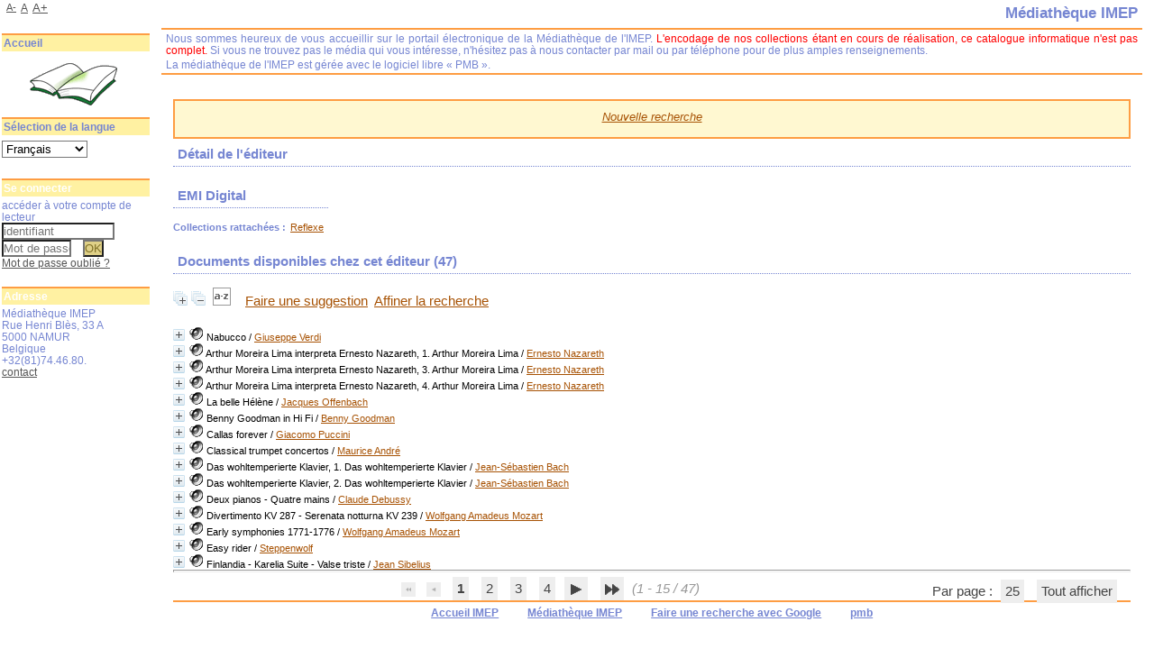

--- FILE ---
content_type: text/html; charset=utf-8
request_url: https://biblio.imep.be/index.php?lvl=publisher_see&id=601
body_size: 14296
content:
<!DOCTYPE html>
<html lang='fr'>
<head>
    
			<meta charset="utf-8" />
			<meta name="author" content="PMB Group" />
					
			<meta name="keywords" content="OPAC, web, library, opensource, catalog, catalogue, bibliothèque, médiathèque, pmb, phpmybibli" />
			<meta name="description" content="Catalogue en ligne Médiathèque IMEP." /><meta name='robots' content='all' />
			<!--IE et son enfer de compatibilit?-->
			<meta http-equiv='X-UA-Compatible' content='IE=Edge' />
			<meta name="viewport" content="width=device-width, initial-scale=1, maximum-scale=1" />
	<title>Catalogue en ligne Médiathèque IMEP</title>
	
	
<link rel='stylesheet' type='text/css' href='./styles/common/animation_display.css?1615822338' />
<link rel='stylesheet' type='text/css' href='./styles/common/common.css?1656397894' />
<link rel='stylesheet' type='text/css' href='./styles/common/contrib.css?1649773354' />
<link rel='stylesheet' type='text/css' href='./styles/common/dGrowl.css?1598536188' />
<link rel='stylesheet' type='text/css' href='./styles/common/font-awesome.css?1478593624' />
<link rel='stylesheet' type='text/css' href='./styles/common/open-sans.css?1479312986' />
<link rel='stylesheet' type='text/css' href='./styles/common/pagination.css?1532013720' />
<link rel='stylesheet' type='text/css' href='./styles/common/record_display.css?1540561364' />
<link rel='stylesheet' type='text/css' href='./styles/common/visionneuse.css?1646660300' />
<link rel='stylesheet' type='text/css' href='./styles/manga/colonnes.css?1203947675' />
<link rel='stylesheet' type='text/css' href='./styles/manga/ext_search.css?1194369516' />
<link rel='stylesheet' type='text/css' href='./styles/manga/manga.css?1332839160' />
<link rel='stylesheet' type='text/css' href='./styles/manga/print.css?1147868084' />
<link rel='stylesheet' type='text/css' href='./styles/manga/tags.css?1165745091' />
<link rel='stylesheet' type='text/css' href='./styles/manga/visionneuse.css?1288887657' /><script type='text/javascript'>var opac_style= 'manga';</script>
	<!-- css_authentication -->	<link rel='SHORTCUT ICON' href='./images/site/favicon.ico' />
	<script type="text/javascript" src="includes/javascript/drag_n_drop.js"></script>
	<script type="text/javascript" src="includes/javascript/handle_drop.js"></script>
	<script type="text/javascript" src="includes/javascript/popup.js"></script>
	<script type='text/javascript'>
			// Fonction a utiliser pour l'encodage des URLs en javascript
			function encode_URL(data){
				var docCharSet = document.characterSet ? document.characterSet : document.charset;
				if(docCharSet == "UTF-8"){
	    			return encodeURIComponent(data);
	    		}else{
	    			return escape(data);
	    		}
	    	}
	    </script>
	<script type='text/javascript'>
	  	if (!document.getElementsByClassName){ // pour ie
			document.getElementsByClassName = 
			function(nom_class){
				var items=new Array();
				var count=0;
				for (var i=0; i<document.getElementsByTagName('*').length; i++) {  
					if (document.getElementsByTagName('*').item(i).className == nom_class) {
						items[count++] = document.getElementsByTagName('*').item(i); 
				    }
				 }
				return items;
			 }
		}
	</script>

		<link rel='stylesheet' type='text/css' href='./includes/javascript/dojo/dijit/themes/tundra/tundra.css' />
		<script type='text/javascript'>
			var dojoConfig = {
				parseOnLoad: true,
				locale: 'fr-fr',
				isDebug: false,
				usePlainJson: true,
				packages: [{
						name: 'pmbBase',
						location:'../../../..'
					},{
						name: 'd3',
						location:'../../d3'
					}],
				deps: ['apps/pmb/MessagesStore', 'dgrowl/dGrowl', 'dojo/ready', 'apps/pmb/ImagesStore'],
				callback:function(MessagesStore, dGrowl, ready, ImagesStore){
					window.pmbDojo = {};
					pmbDojo.messages = new MessagesStore({url:'./ajax.php?module=ajax&categ=messages', directInit:false});
					pmbDojo.images = new ImagesStore({url:'./ajax.php?module=ajax&categ=images', directInit:false});
					ready(function(){
						new dGrowl({'channels':[{'name':'info','pos':2},{'name':'error', 'pos':1}]});
					});
						
				},
			};
		</script>
		<script type='text/javascript' src='./includes/javascript/dojo/dojo/dojo.js'></script>
		<script type='text/javascript'>
		dojo.addOnLoad(function () {
			// Ajout du theme Dojo
			dojo.addClass(dojo.body(),'tundra');
		})
		</script>
		<script type='text/javascript'>
	var pmb_img_patience = './images/patience.gif';
</script><script type='text/javascript'>
			var opac_show_social_network =0;
		</script>
	<script type='text/javascript' src='./includes/javascript/http_request.js'></script>
	
</head>

<body onload="window.defaultStatus='PMB : Accès public';"  id="pmbopac">
		<script type='text/javascript'>
		function findNoticeElement(id){
			var ul=null;
			//cas des notices classiques
			var domNotice = document.getElementById('el'+id+'Child');
			//notice_display
			if(!domNotice) domNotice = document.getElementById('notice');
			if(domNotice){
				var uls = domNotice.getElementsByTagName('ul');
				for (var i=0 ; i<uls.length ; i++){
					if(uls[i].getAttribute('id') == 'onglets_isbd_public'+id){
						var ul = uls[i];
						break;
					}
				}
			} else{
				var li = document.getElementById('onglet_isbd'+id);
				if(!li) var li = document.getElementById('onglet_public'+id);
				if(!li) var li = document.getElementById('onglet_detail'+id);
				if(li) var ul = li.parentNode;
			}
			return ul;
		}
		function show_what(quoi, id) {
			switch(quoi){
				case 'EXPL_LOC' :
					document.getElementById('div_expl_loc' + id).style.display = 'block';
					document.getElementById('div_expl' + id).style.display = 'none';
					document.getElementById('onglet_expl' + id).className = 'isbd_public_inactive';
					document.getElementById('onglet_expl_loc' + id).className = 'isbd_public_active';
					break;
				case 'EXPL' :
					document.getElementById('div_expl_loc' + id).style.display = 'none';
					document.getElementById('div_expl' + id).style.display = 'block';
					document.getElementById('onglet_expl' + id).className = 'isbd_public_active';
					document.getElementById('onglet_expl_loc' + id).className = 'isbd_public_inactive';
					break;
				default :
					quoi= quoi.toLowerCase();
					var ul = findNoticeElement(id);
					if (ul) {
						var items  = ul.getElementsByTagName('li');
						for (var i=0 ; i<items.length ; i++){
							if(items[i].getAttribute('id')){
								if(items[i].getAttribute('id') == 'onglet_'+quoi+id){
									items[i].className = 'isbd_public_active';
									document.getElementById('div_'+quoi+id).style.display = 'block';
								}else{
									if(items[i].className != 'onglet_tags' && items[i].className != 'onglet_avis' && items[i].className != 'onglet_sugg' && items[i].className != 'onglet_basket' && items[i].className != 'onglet_liste_lecture'){
										items[i].className = 'isbd_public_inactive';
										document.getElementById(items[i].getAttribute('id').replace('onglet','div')).style.display = 'none';
									}
								}
							}
						}
					}
					break;
			}
		}
		</script>
	<script type='text/javascript' src='./includes/javascript/tablist_ajax.js'></script>
<script type='text/javascript' src='./includes/javascript/tablist.js'></script>
<script type='text/javascript' src='./includes/javascript/misc.js'></script>
	<div id='att' style='z-Index:1000'></div>
	<div id="container"><div id="main"><div id='main_header'></div><div id="main_hors_footer">
						

<script type='text/javascript' src='./includes/javascript/auth_popup.js'></script>	
<script type='text/javascript' src='./includes/javascript/pnb.js'></script><div id="intro_message"><div class="p2"></div></div><div id='navigator'>
<table style='width:100%'><tr><td class='navig_actions_first_screen' ><a href="./index.php?lvl=index" class='navig_etageres'><span>Nouvelle recherche</span></a></td>
</tr></table></div><!-- fermeture de #navigator -->
<div id='resume_panier' class='empty'></div><!-- $Id: gabarit.html,v 1.12 2020/12/17 13:54:17 gneveu Exp $ -->

<div id="aut_details">
		<h3><span>Détail de l'éditeur</span></h3>
	<div id="aut_details_container">
		<div id="aut_see" class="aut_see">
			<table class="table_aut_see">
				<tr id="authority_container">
					<td>
						<div id="authority_display_table" class="aut_display_table">
								<div class="publisherlevel2">
																			<h3>
		EMI Digital	</h3>
																					<div class="aut_display_row">
					<div class="aut_display_cell">
						<b>Collections rattachées :</b>
					</div>
					<div class="aut_display_cell">
				
						<a href="./index.php?lvl=coll_see&id=363">Reflexe</a>
								</div>
				</div>
				
																																																						
																	<div class="aut_display_row concepts_composed">	
										
									</div>
																																								
																																	<!-- Bouton edition -->
													
																															
	</div>
						</div>
					</td>
				</tr>
			</table>	
		</div>
					<div id='aut_details_liste'>
				<h3><span class="aut_details_liste_titre">Documents disponibles chez cet &eacute;diteur (<span id='nb_aut_details'>47</span>)</span></h3>
<div id='resultatrech_liste'><span class="expandAll"><a href='javascript:expandAll_ajax(1);'><img class='img_plusplus' src='./images/expand_all.gif' style='border:0px' id='expandall'></a></span><span class="espaceResultSearch">&nbsp;</span><span class="collapseAll"><a href='javascript:collapseAll()'><img class='img_moinsmoins' src='./images/collapse_all.gif' style='border:0px' id='collapseall'></a></span><span class="espaceResultSearch">&nbsp;</span><script type='text/javascript' src='./includes/javascript/select.js'></script>
						<script>
							var ajax_get_sort=new http_request();
					
							function get_sort_content(del_sort, ids) {
								var url = './ajax.php?module=ajax&categ=sort&sub=get_sort&raz_sort='+(typeof(del_sort) != 'undefined' ? del_sort : '')+'&suppr_ids='+(typeof(ids) != 'undefined' ? ids : '')+'&page_en_cours=lvl%3Dpublisher_see%26id%3D601&sort_name=notices';
								ajax_get_sort.request(url,0,'',1,show_sort_content,0,0);
							}
					
							function show_sort_content(response) {
								document.getElementById('frame_notice_preview').innerHTML=ajax_get_sort.get_text();
								var tags = document.getElementById('frame_notice_preview').getElementsByTagName('script');
					       		for(var i=0;i<tags.length;i++){
									window.eval(tags[i].text);
					        	}
							}
							function kill_sort_frame() {
								var sort_view=document.getElementById('frame_notice_preview');
								if (sort_view)
									sort_view.parentNode.removeChild(sort_view);
							}
						</script>  
                        <span class="triSelector">
                            <a onClick='show_layer(); get_sort_content();' title="Tris disponibles" style='cursor : pointer;'>
                                <img src='./images/orderby_az.gif' alt="Tris disponibles" class='align_bottom' hspace='3' style='border:0px' id='sort_icon'>
                            </a>
                        </span><span class="espaceResultSearch">&nbsp;&nbsp;&nbsp;</span><span class="search_bt_sugg"><a href=# onClick="document.location='./do_resa.php?lvl=make_sugg&oresa=popup' "  title='Faire une suggestion' >Faire une suggestion</a></span><form name='mc_values' action='./index.php?lvl=more_results' style='display:none' method='post'>
<input type='hidden' name='search[]' value='s_4'/><input type='hidden' name='inter_0_s_4' value=''/><input type='hidden' name='op_0_s_4' value='EQ'/><input type='hidden' name='field_0_s_4[]' value='a:2:{s:17:&quot;serialized_search&quot;;s:25:&quot;a:1:{s:6:&quot;SEARCH&quot;;a:0:{}}&quot;;s:11:&quot;search_type&quot;;s:20:&quot;search_simple_fields&quot;;}'/><input type='hidden' name='page' value='1'/>
			<input type="hidden" name="nb_per_page_custom" value="">
</form><span class="espaceResultSearch">&nbsp;&nbsp;</span><span class="affiner_recherche"><a href='./index.php?search_type_asked=extended_search&mode_aff=aff_module' title='Affiner la recherche'>Affiner la recherche</a></span><blockquote>

			<div id="el19348Parent" class="notice-parent">
			
			<img class='img_plus' src="./getgif.php?nomgif=plus" name="imEx" id="el19348Img" title="détail" alt="détail" style='border:0px' onClick="expandBase('el19348', true);  return false;" hspace="3" /><img src="https://biblio.imep.be/images/icon_j_16x16.gif" alt='Document: enregistrement sonore musical' title='Document: enregistrement sonore musical'/>
			<span class="notice-heada" draggable="yes" dragtype="notice" id="drag_noti_19348"><span class="statutnot1" ></span><span  notice='19348'  class='header_title'>Nabucco</span><span class='header_authors'> / <a href='./index.php?lvl=author_see&id=38'>Giuseppe Verdi</a></span><span class='Z3988' title='ctx_ver=Z39.88-2004&amp;rft_val_fmt=info%3Aofi%2Ffmt%3Akev%3Amtx%3Abook&amp;rft.genre=book&amp;rft.btitle=Nabucco&amp;rft.title=Nabucco&amp;rft.isbn=077774748889&amp;rft.tpages=2%20CDs%20%2B%201%20livret%20%28127%20p.%29&amp;rft.date=1986&amp;rft_id=&amp;rft.pub=EMI%20Digital&amp;rft.au=Giuseppe%20Verdi&amp;rft.au=Matteo%20Manuguerra&amp;rft.au=Veriano%20Luchetti&amp;rft.au=Nicolai%20Ghiaurov&amp;rft.au=Renata%20Scotto&amp;rft.au=Elena%20Obraztsova&amp;rft.au=Ambrosian%20Opera%20Chorus&amp;rft.au=Philharmonia%20Orchestra&amp;rft.au=Ricardo%20Muti&amp;rft.aulast=Verdi&amp;rft.aufirst=Giuseppe'></span></span>
	    		<br />
				</div>
				<div id="el19348Child" class="notice-child" style="margin-bottom:6px;display:none;"   token='6da6fe932147b2187cf6712bcb04f1b9' datetime='1768417015'><table style='width:100%'><tr><td>
		<ul id='onglets_isbd_public19348' class='onglets_isbd_public'>
	  			<li id='onglet_public19348' class='isbd_public_active'><a href='#' title="Public" onclick="show_what('PUBLIC', '19348'); return false;">Public</a></li>
				<li id='onglet_isbd19348' class='isbd_public_inactive'><a href='#' title="ISBD" onclick="show_what('ISBD', '19348'); return false;">ISBD</a></li>
					
					
					</ul>
					<div class='row'></div>
					<div id='div_public19348' style='display:block;'><table><tr class='tr_title'>
					<td class='align_right bg-grey'><span class='etiq_champ'>Titre :</span></td>
					<td class='public_line_value'><span class='public_title'>Nabucco</span></td>
				</tr><tr class='tr_typdoc'>
					<td class='align_right bg-grey'><span class='etiq_champ'>Type de document&nbsp;: </span></td>
					<td class='public_line_value'><span class='public_typdoc'>enregistrement sonore musical</span></td>
				</tr><tr class='tr_auteurs'>
					<td class='align_right bg-grey'><span class='etiq_champ'>Auteurs : </span></td>
					<td class='public_line_value'><span class='public_auteurs'><a href='./index.php?lvl=author_see&id=38' >Giuseppe Verdi (1813-1901)</a>, Compositeur ; <a href='./index.php?lvl=author_see&id=3900' >Matteo Manuguerra</a>, Interprète ; <a href='./index.php?lvl=author_see&id=20342' >Veriano Luchetti</a>, Interprète ; <a href='./index.php?lvl=author_see&id=4903' >Nicolai Ghiaurov (1929-2004)</a>, Interprète ; <a href='./index.php?lvl=author_see&id=7844' >Renata Scotto (1934-...)</a>, Interprète ; <a href='./index.php?lvl=author_see&id=4904' >Elena Obraztsova (1939-2015)</a>, Interprète ; <a href='./index.php?lvl=author_see&id=3957'  title='' >Ambrosian Opera Chorus</a>, Interprète ; <a href='./index.php?lvl=author_see&id=340'  title='' >Philharmonia Orchestra</a>, Interprète ; <a href='./index.php?lvl=author_see&id=1047' >Ricardo Muti (1941-....)</a>, Chef d'orchestre</span></td>
				</tr><tr class='tr_ed1'>
					<td class='align_right bg-grey'><span class='etiq_champ'>Editeur :</span></td>
					<td class='public_line_value'><span class='public_ed1'><a href='./index.php?lvl=publisher_see&id=601' >EMI Digital</a></span></td>
				</tr><tr class='tr_year'>
					<td class='align_right bg-grey'><span class='etiq_champ'>Année de publication&nbsp;: </span></td>
					<td class='public_line_value'><span class='public_year'>1986</span></td>
				</tr><tr class='tr_npages'>
					<td class='align_right bg-grey'><span class='etiq_champ'>Importance : </span></td>
					<td class='public_line_value'><span class='public_npages'>2 CDs + 1 livret (127 p.)</span></td>
				</tr><tr class='tr_size'>
					<td class='align_right bg-grey'><span class='etiq_champ'>Format : </span></td>
					<td class='public_line_value'><span class='public_size'>12 cm</span></td>
				</tr><tr class='tr_code'>
					<td class='align_right bg-grey'><span class='etiq_champ'>ISBN/ISSN/EAN&nbsp;: </span></td>
					<td class='public_line_value'><span class='public_code'>077774748889</span></td>
				</tr><tr class='tr_langues'>
					<td class='align_right bg-grey'><span class='etiq_champ'>Langues :</span></td>
					<td class='public_line_value'><span class='public_langues'>Français (<i>fre</i>) Italien (<i>ita</i>) Allemand (<i>ger</i>) Anglais (<i>eng</i>)</span></td>
				</tr><tr class='tr_categ'>
					<td class='align_right bg-grey'><span class='etiq_champ'>Catégories&nbsp;: </span></td>
					<td class='public_line_value'><span class='public_categ'><a href='./index.php?lvl=categ_see&id=286' >Cédéthèque (CDs)</a><br /><a href='./index.php?lvl=categ_see&id=122' >Chant</a><br /><a href='./index.php?lvl=categ_see&id=12' >Musique scénique</a><br /><a href='./index.php?lvl=categ_see&id=21' >Musique scénique:Opéra</a><br /></span></td>
				</tr><tr class='tr_indexint'>
					<td class='align_right bg-grey'><span class='etiq_champ'>Index. décimale&nbsp;: </span></td>
					<td class='public_line_value'><span class='public_indexint'><a href='./index.php?lvl=indexint_see&id=1659' >787.14</a> <span>Romantisme - Post-romantisme</span></span></td>
				</tr><tr class='tr_contenu'>
					<td class='align_right bg-grey'><span class='etiq_champ'>Note de contenu&nbsp;: </span></td>
					<td class='public_line_value'><span class='public_contenu'>Opéra en entier (4 actes)</span></td>
				</tr><tr class='tr_permalink'>
					<td class='align_right bg-grey'><span class='etiq_champ'>Permalink :</span></td>
					<td class='public_line_value'><span class='public_permalink'><a href='https://biblio.imep.be/index.php?lvl=notice_display&id=19348'>https://biblio.imep.be/index.php?lvl=notice_display&id=19348</a></span></td>
				</tr></table>
</div>
					<div id='div_isbd19348' style='display:none;'>Nabucco [enregistrement sonore musical] / <a href='./index.php?lvl=author_see&id=38' >Giuseppe Verdi (1813-1901)</a>, Compositeur ; <a href='./index.php?lvl=author_see&id=3900' >Matteo Manuguerra</a>, Interprète ; <a href='./index.php?lvl=author_see&id=20342' >Veriano Luchetti</a>, Interprète ; <a href='./index.php?lvl=author_see&id=4903' >Nicolai Ghiaurov (1929-2004)</a>, Interprète ; <a href='./index.php?lvl=author_see&id=7844' >Renata Scotto (1934-...)</a>, Interprète ; <a href='./index.php?lvl=author_see&id=4904' >Elena Obraztsova (1939-2015)</a>, Interprète ; <a href='./index.php?lvl=author_see&id=3957'  title='' >Ambrosian Opera Chorus</a>, Interprète ; <a href='./index.php?lvl=author_see&id=340'  title='' >Philharmonia Orchestra</a>, Interprète ; <a href='./index.php?lvl=author_see&id=1047' >Ricardo Muti (1941-....)</a>, Chef d'orchestre&nbsp;.&nbsp;-&nbsp;<a href='./index.php?lvl=publisher_see&id=601' >EMI Digital</a>, 1986&nbsp;.&nbsp;-&nbsp;2 CDs + 1 livret (127 p.)&nbsp;; 12 cm.<br /><b>ISSN</b>&nbsp;: 077774748889<br /><span class='etiq_champ'>Langues</span>&nbsp;: Français (<i>fre</i>) Italien (<i>ita</i>) Allemand (<i>ger</i>) Anglais (<i>eng</i>)<table><tr class='tr_categ'>
					<td class='align_right bg-grey'><span class='etiq_champ'>Catégories&nbsp;: </span></td>
					<td class='public_line_value'><span class='public_categ'><a href='./index.php?lvl=categ_see&id=286' >Cédéthèque (CDs)</a><br /><a href='./index.php?lvl=categ_see&id=122' >Chant</a><br /><a href='./index.php?lvl=categ_see&id=12' >Musique scénique</a><br /><a href='./index.php?lvl=categ_see&id=21' >Musique scénique:Opéra</a><br /></span></td>
				</tr><tr class='tr_indexint'>
					<td class='align_right bg-grey'><span class='etiq_champ'>Index. décimale&nbsp;: </span></td>
					<td class='public_line_value'><span class='public_indexint'><a href='./index.php?lvl=indexint_see&id=1659' >787.14</a> <span>Romantisme - Post-romantisme</span></span></td>
				</tr><tr class='tr_contenu'>
					<td class='align_right bg-grey'><span class='etiq_champ'>Note de contenu&nbsp;: </span></td>
					<td class='public_line_value'><span class='public_contenu'>Opéra en entier (4 actes)</span></td>
				</tr><tr class='tr_permalink'>
					<td class='align_right bg-grey'><span class='etiq_champ'>Permalink :</span></td>
					<td class='public_line_value'><span class='public_permalink'><a href='https://biblio.imep.be/index.php?lvl=notice_display&id=19348'>https://biblio.imep.be/index.php?lvl=notice_display&id=19348</a></span></td>
				</tr></table></div></td></tr></table>
					<h3>Réservation</h3><a href='./do_resa.php?lvl=resa&id_notice=19348&id_bulletin=0&oresa=popup' onClick="return confirm('Voulez-vous vraiment réserver ce document ?')" id="bt_resa">Réserver ce document</a><br />
<h3><span id='titre_exemplaires' class='titre_exemplaires'>Exemplaires (1)</span></h3>
<table cellpadding='2' class='exemplaires' style='width:100%'>
<tr class='thead'><th class='expl_header_expl_cb'>Code-barres</th><th class='expl_header_expl_cote'>Cote</th><th class='expl_header_tdoc_libelle'>Support</th><th class='expl_header_location_libelle'>Localisation</th><th class='expl_header_section_libelle'>Section</th><th class='expl_header_statut'>Disponibilité</th></tr><tr class='even item_expl expl_available'><td id='expl_19355' class='expl_cb'>1234615950</td><td class='expl_cote'>787.14 VER</td><td class='tdoc_libelle'>CD audio</td><td class='location_libelle'>Biblioth&egrave;que principale</td><td class='section_libelle'>C&eacute;d&eacute;th&egrave;que</td><td class='expl_situation'><strong>Disponible</strong> </td></tr>
</table></div>
			<div id="el9029Parent" class="notice-parent">
			
			<img class='img_plus' src="./getgif.php?nomgif=plus" name="imEx" id="el9029Img" title="détail" alt="détail" style='border:0px' onClick="expandBase('el9029', true);  return false;" hspace="3" /><img src="https://biblio.imep.be/images/icon_j_16x16.gif" alt='Document: enregistrement sonore musical' title='Document: enregistrement sonore musical'/>
			<span class="notice-heada" draggable="yes" dragtype="notice" id="drag_noti_9029"><span class="statutnot1" ></span><span  notice='9029'  class='header_title'>Arthur Moreira Lima interpreta Ernesto Nazareth, 1. Arthur Moreira Lima</span><span class='header_authors'> / <a href='./index.php?lvl=author_see&id=7405'>Ernesto Nazareth</a></span><span class='Z3988' title='ctx_ver=Z39.88-2004&amp;rft_val_fmt=info%3Aofi%2Ffmt%3Akev%3Amtx%3Abook&amp;rft.genre=book&amp;rft.btitle=Arthur%20Moreira%20Lima&amp;rft.title=Arthur%20Moreira%20Lima%20interpreta%20Ernesto%20Nazareth%2C%201.%20Arthur%20Moreira%20Lima&amp;rft.isbn=724347253522&amp;rft.tpages=1%20CD&amp;rft.date=1977&amp;rft_id=&amp;rft.pub=EMI%20Digital&amp;rft.au=Ernesto%20Nazareth&amp;rft.au=Arthur%20Moreira%20Lima&amp;rft.aulast=Nazareth&amp;rft.aufirst=Ernesto'></span></span>
	    		<br />
				</div>
				<div id="el9029Child" class="notice-child" style="margin-bottom:6px;display:none;"   token='5c2a5b9decfaf8b009f6897f59ffac36' datetime='1768417015'><table style='width:100%'><tr><td>
		<ul id='onglets_isbd_public9029' class='onglets_isbd_public'>
	  			<li id='onglet_public9029' class='isbd_public_active'><a href='#' title="Public" onclick="show_what('PUBLIC', '9029'); return false;">Public</a></li>
				<li id='onglet_isbd9029' class='isbd_public_inactive'><a href='#' title="ISBD" onclick="show_what('ISBD', '9029'); return false;">ISBD</a></li>
					
					
					</ul>
					<div class='row'></div>
					<div id='div_public9029' style='display:block;'><table><tr class='tr_serie'>
					<td class='align_right bg-grey'><span class='etiq_champ'>Titre de série&nbsp;: </span></td>
					<td class='public_line_value'><span class='public_serie'><a href='./index.php?lvl=serie_see&id=368' >Arthur Moreira Lima interpreta Ernesto Nazareth</a>,&nbsp;1</span></td>
				</tr><tr class='tr_title'>
					<td class='align_right bg-grey'><span class='etiq_champ'>Titre :</span></td>
					<td class='public_line_value'><span class='public_title'>Arthur Moreira Lima</span></td>
				</tr><tr class='tr_typdoc'>
					<td class='align_right bg-grey'><span class='etiq_champ'>Type de document&nbsp;: </span></td>
					<td class='public_line_value'><span class='public_typdoc'>enregistrement sonore musical</span></td>
				</tr><tr class='tr_auteurs'>
					<td class='align_right bg-grey'><span class='etiq_champ'>Auteurs : </span></td>
					<td class='public_line_value'><span class='public_auteurs'><a href='./index.php?lvl=author_see&id=7405' >Ernesto Nazareth (1863-1934)</a>, Compositeur ; <a href='./index.php?lvl=author_see&id=11274' >Arthur Moreira Lima (1940-...)</a>, Interprète</span></td>
				</tr><tr class='tr_ed1'>
					<td class='align_right bg-grey'><span class='etiq_champ'>Editeur :</span></td>
					<td class='public_line_value'><span class='public_ed1'><a href='./index.php?lvl=publisher_see&id=601' >EMI Digital</a></span></td>
				</tr><tr class='tr_year'>
					<td class='align_right bg-grey'><span class='etiq_champ'>Année de publication&nbsp;: </span></td>
					<td class='public_line_value'><span class='public_year'>1977</span></td>
				</tr><tr class='tr_ed2'>
					<td class='align_right bg-grey'><span class='etiq_champ'>Autre Editeur :</span></td>
					<td class='public_line_value'><span class='public_ed2'><a href='./index.php?lvl=publisher_see&id=1366' >Discos Marcus Pereira</a></span></td>
				</tr><tr class='tr_npages'>
					<td class='align_right bg-grey'><span class='etiq_champ'>Importance : </span></td>
					<td class='public_line_value'><span class='public_npages'>1 CD</span></td>
				</tr><tr class='tr_code'>
					<td class='align_right bg-grey'><span class='etiq_champ'>ISBN/ISSN/EAN&nbsp;: </span></td>
					<td class='public_line_value'><span class='public_code'>724347253522</span></td>
				</tr><tr class='tr_langues'>
					<td class='align_right bg-grey'><span class='etiq_champ'>Langues :</span></td>
					<td class='public_line_value'><span class='public_langues'>Portugais (<i>por</i>)</span></td>
				</tr><tr class='tr_categ'>
					<td class='align_right bg-grey'><span class='etiq_champ'>Catégories&nbsp;: </span></td>
					<td class='public_line_value'><span class='public_categ'><a href='./index.php?lvl=categ_see&id=246' >Piano</a><br /><a href='./index.php?lvl=categ_see&id=6' >Piano:Piano solo</a><br /><a href='./index.php?lvl=categ_see&id=104' >Piano:Piano solo:Danses</a><br /><a href='./index.php?lvl=categ_see&id=171' >Piano:Piano solo:Valses</a><br /></span></td>
				</tr><tr class='tr_indexint'>
					<td class='align_right bg-grey'><span class='etiq_champ'>Index. décimale&nbsp;: </span></td>
					<td class='public_line_value'><span class='public_indexint'><a href='./index.php?lvl=indexint_see&id=1665' >787.15</a> <span>20e - 21e si&egrave;cles</span></span></td>
				</tr><tr class='tr_contenu'>
					<td class='align_right bg-grey'><span class='etiq_champ'>Note de contenu&nbsp;: </span></td>
					<td class='public_line_value'><span class='public_contenu'>Fon Fon	<br />
Confidências	<br />
Retumbante	<br />
Faceira	<br />
Turuna	<br />
Ameno Resedá	<br />
Batuque<br />
Coração Que Sente	<br />
Duvidoso	<br />
Turbilhão De Beijos<br />
Labirinto<br />
Apanhei-Te Cavaquinho	</span></td>
				</tr><tr class='tr_permalink'>
					<td class='align_right bg-grey'><span class='etiq_champ'>Permalink :</span></td>
					<td class='public_line_value'><span class='public_permalink'><a href='https://biblio.imep.be/index.php?lvl=notice_display&id=9029'>https://biblio.imep.be/index.php?lvl=notice_display&id=9029</a></span></td>
				</tr></table>
</div>
					<div id='div_isbd9029' style='display:none;'><a href='./index.php?lvl=serie_see&id=368' >Arthur Moreira Lima interpreta Ernesto Nazareth</a>,&nbsp;1.&nbsp;Arthur Moreira Lima [enregistrement sonore musical] / <a href='./index.php?lvl=author_see&id=7405' >Ernesto Nazareth (1863-1934)</a>, Compositeur ; <a href='./index.php?lvl=author_see&id=11274' >Arthur Moreira Lima (1940-...)</a>, Interprète&nbsp;.&nbsp;-&nbsp;<a href='./index.php?lvl=publisher_see&id=601' >EMI Digital</a>&nbsp;: <a href='./index.php?lvl=publisher_see&id=1366' >Discos Marcus Pereira</a>, 1977&nbsp;.&nbsp;-&nbsp;1 CD.<br /><b>ISSN</b>&nbsp;: 724347253522<br /><span class='etiq_champ'>Langues</span>&nbsp;: Portugais (<i>por</i>)<table><tr class='tr_categ'>
					<td class='align_right bg-grey'><span class='etiq_champ'>Catégories&nbsp;: </span></td>
					<td class='public_line_value'><span class='public_categ'><a href='./index.php?lvl=categ_see&id=246' >Piano</a><br /><a href='./index.php?lvl=categ_see&id=6' >Piano:Piano solo</a><br /><a href='./index.php?lvl=categ_see&id=104' >Piano:Piano solo:Danses</a><br /><a href='./index.php?lvl=categ_see&id=171' >Piano:Piano solo:Valses</a><br /></span></td>
				</tr><tr class='tr_indexint'>
					<td class='align_right bg-grey'><span class='etiq_champ'>Index. décimale&nbsp;: </span></td>
					<td class='public_line_value'><span class='public_indexint'><a href='./index.php?lvl=indexint_see&id=1665' >787.15</a> <span>20e - 21e si&egrave;cles</span></span></td>
				</tr><tr class='tr_contenu'>
					<td class='align_right bg-grey'><span class='etiq_champ'>Note de contenu&nbsp;: </span></td>
					<td class='public_line_value'><span class='public_contenu'>Fon Fon	<br />
Confidências	<br />
Retumbante	<br />
Faceira	<br />
Turuna	<br />
Ameno Resedá	<br />
Batuque<br />
Coração Que Sente	<br />
Duvidoso	<br />
Turbilhão De Beijos<br />
Labirinto<br />
Apanhei-Te Cavaquinho	</span></td>
				</tr><tr class='tr_permalink'>
					<td class='align_right bg-grey'><span class='etiq_champ'>Permalink :</span></td>
					<td class='public_line_value'><span class='public_permalink'><a href='https://biblio.imep.be/index.php?lvl=notice_display&id=9029'>https://biblio.imep.be/index.php?lvl=notice_display&id=9029</a></span></td>
				</tr></table></div></td></tr></table>
					<h3>Réservation</h3><a href='./do_resa.php?lvl=resa&id_notice=9029&id_bulletin=0&oresa=popup' onClick="return confirm('Voulez-vous vraiment réserver ce document ?')" id="bt_resa">Réserver ce document</a><br />
<h3><span id='titre_exemplaires' class='titre_exemplaires'>Exemplaires (1)</span></h3>
<table cellpadding='2' class='exemplaires' style='width:100%'>
<tr class='thead'><th class='expl_header_expl_cb'>Code-barres</th><th class='expl_header_expl_cote'>Cote</th><th class='expl_header_tdoc_libelle'>Support</th><th class='expl_header_location_libelle'>Localisation</th><th class='expl_header_section_libelle'>Section</th><th class='expl_header_statut'>Disponibilité</th></tr><tr class='even item_expl expl_available'><td id='expl_8858' class='expl_cb'>1234605875</td><td class='expl_cote'>787.15 NAZ</td><td class='tdoc_libelle'>CD audio</td><td class='location_libelle'>Biblioth&egrave;que principale</td><td class='section_libelle'>C&eacute;d&eacute;th&egrave;que</td><td class='expl_situation'><strong>Disponible</strong> </td></tr>
</table></div>
			<div id="el9030Parent" class="notice-parent">
			
			<img class='img_plus' src="./getgif.php?nomgif=plus" name="imEx" id="el9030Img" title="détail" alt="détail" style='border:0px' onClick="expandBase('el9030', true);  return false;" hspace="3" /><img src="https://biblio.imep.be/images/icon_j_16x16.gif" alt='Document: enregistrement sonore musical' title='Document: enregistrement sonore musical'/>
			<span class="notice-heada" draggable="yes" dragtype="notice" id="drag_noti_9030"><span class="statutnot1" ></span><span  notice='9030'  class='header_title'>Arthur Moreira Lima interpreta Ernesto Nazareth, 3. Arthur Moreira Lima</span><span class='header_authors'> / <a href='./index.php?lvl=author_see&id=7405'>Ernesto Nazareth</a></span><span class='Z3988' title='ctx_ver=Z39.88-2004&amp;rft_val_fmt=info%3Aofi%2Ffmt%3Akev%3Amtx%3Abook&amp;rft.genre=book&amp;rft.btitle=Arthur%20Moreira%20Lima&amp;rft.title=Arthur%20Moreira%20Lima%20interpreta%20Ernesto%20Nazareth%2C%203.%20Arthur%20Moreira%20Lima&amp;rft.isbn=724347253522&amp;rft.tpages=1%20CD&amp;rft.date=1977&amp;rft_id=&amp;rft.pub=EMI%20Digital&amp;rft.au=Ernesto%20Nazareth&amp;rft.au=Arthur%20Moreira%20Lima&amp;rft.aulast=Nazareth&amp;rft.aufirst=Ernesto'></span></span>
	    		<br />
				</div>
				<div id="el9030Child" class="notice-child" style="margin-bottom:6px;display:none;"   token='208b5111084194f638fef3cdd426870d' datetime='1768417015'><table style='width:100%'><tr><td>
		<ul id='onglets_isbd_public9030' class='onglets_isbd_public'>
	  			<li id='onglet_public9030' class='isbd_public_active'><a href='#' title="Public" onclick="show_what('PUBLIC', '9030'); return false;">Public</a></li>
				<li id='onglet_isbd9030' class='isbd_public_inactive'><a href='#' title="ISBD" onclick="show_what('ISBD', '9030'); return false;">ISBD</a></li>
					
					
					</ul>
					<div class='row'></div>
					<div id='div_public9030' style='display:block;'><table><tr class='tr_serie'>
					<td class='align_right bg-grey'><span class='etiq_champ'>Titre de série&nbsp;: </span></td>
					<td class='public_line_value'><span class='public_serie'><a href='./index.php?lvl=serie_see&id=368' >Arthur Moreira Lima interpreta Ernesto Nazareth</a>,&nbsp;3</span></td>
				</tr><tr class='tr_title'>
					<td class='align_right bg-grey'><span class='etiq_champ'>Titre :</span></td>
					<td class='public_line_value'><span class='public_title'>Arthur Moreira Lima</span></td>
				</tr><tr class='tr_typdoc'>
					<td class='align_right bg-grey'><span class='etiq_champ'>Type de document&nbsp;: </span></td>
					<td class='public_line_value'><span class='public_typdoc'>enregistrement sonore musical</span></td>
				</tr><tr class='tr_auteurs'>
					<td class='align_right bg-grey'><span class='etiq_champ'>Auteurs : </span></td>
					<td class='public_line_value'><span class='public_auteurs'><a href='./index.php?lvl=author_see&id=7405' >Ernesto Nazareth (1863-1934)</a>, Compositeur ; <a href='./index.php?lvl=author_see&id=11274' >Arthur Moreira Lima (1940-...)</a>, Interprète</span></td>
				</tr><tr class='tr_ed1'>
					<td class='align_right bg-grey'><span class='etiq_champ'>Editeur :</span></td>
					<td class='public_line_value'><span class='public_ed1'><a href='./index.php?lvl=publisher_see&id=601' >EMI Digital</a></span></td>
				</tr><tr class='tr_year'>
					<td class='align_right bg-grey'><span class='etiq_champ'>Année de publication&nbsp;: </span></td>
					<td class='public_line_value'><span class='public_year'>1977</span></td>
				</tr><tr class='tr_ed2'>
					<td class='align_right bg-grey'><span class='etiq_champ'>Autre Editeur :</span></td>
					<td class='public_line_value'><span class='public_ed2'><a href='./index.php?lvl=publisher_see&id=1366' >Discos Marcus Pereira</a></span></td>
				</tr><tr class='tr_npages'>
					<td class='align_right bg-grey'><span class='etiq_champ'>Importance : </span></td>
					<td class='public_line_value'><span class='public_npages'>1 CD</span></td>
				</tr><tr class='tr_code'>
					<td class='align_right bg-grey'><span class='etiq_champ'>ISBN/ISSN/EAN&nbsp;: </span></td>
					<td class='public_line_value'><span class='public_code'>724347253522</span></td>
				</tr><tr class='tr_langues'>
					<td class='align_right bg-grey'><span class='etiq_champ'>Langues :</span></td>
					<td class='public_line_value'><span class='public_langues'>Portugais (<i>por</i>)</span></td>
				</tr><tr class='tr_categ'>
					<td class='align_right bg-grey'><span class='etiq_champ'>Catégories&nbsp;: </span></td>
					<td class='public_line_value'><span class='public_categ'><a href='./index.php?lvl=categ_see&id=246' >Piano</a><br /><a href='./index.php?lvl=categ_see&id=6' >Piano:Piano solo</a><br /></span></td>
				</tr><tr class='tr_indexint'>
					<td class='align_right bg-grey'><span class='etiq_champ'>Index. décimale&nbsp;: </span></td>
					<td class='public_line_value'><span class='public_indexint'><a href='./index.php?lvl=indexint_see&id=1665' >787.15</a> <span>20e - 21e si&egrave;cles</span></span></td>
				</tr><tr class='tr_contenu'>
					<td class='align_right bg-grey'><span class='etiq_champ'>Note de contenu&nbsp;: </span></td>
					<td class='public_line_value'><span class='public_contenu'>Bambino	<br />
Crê e Espera	<br />
Tenebroso	<br />
Favorito	<br />
Perigoso	<br />
O Futurista	<br />
Plangente	<br />
Dirce	<br />
Subtil	<br />
Quebradinha	<br />
Meigo	<br />
Espalhafatoso</span></td>
				</tr><tr class='tr_permalink'>
					<td class='align_right bg-grey'><span class='etiq_champ'>Permalink :</span></td>
					<td class='public_line_value'><span class='public_permalink'><a href='https://biblio.imep.be/index.php?lvl=notice_display&id=9030'>https://biblio.imep.be/index.php?lvl=notice_display&id=9030</a></span></td>
				</tr></table>
</div>
					<div id='div_isbd9030' style='display:none;'><a href='./index.php?lvl=serie_see&id=368' >Arthur Moreira Lima interpreta Ernesto Nazareth</a>,&nbsp;3.&nbsp;Arthur Moreira Lima [enregistrement sonore musical] / <a href='./index.php?lvl=author_see&id=7405' >Ernesto Nazareth (1863-1934)</a>, Compositeur ; <a href='./index.php?lvl=author_see&id=11274' >Arthur Moreira Lima (1940-...)</a>, Interprète&nbsp;.&nbsp;-&nbsp;<a href='./index.php?lvl=publisher_see&id=601' >EMI Digital</a>&nbsp;: <a href='./index.php?lvl=publisher_see&id=1366' >Discos Marcus Pereira</a>, 1977&nbsp;.&nbsp;-&nbsp;1 CD.<br /><b>ISSN</b>&nbsp;: 724347253522<br /><span class='etiq_champ'>Langues</span>&nbsp;: Portugais (<i>por</i>)<table><tr class='tr_categ'>
					<td class='align_right bg-grey'><span class='etiq_champ'>Catégories&nbsp;: </span></td>
					<td class='public_line_value'><span class='public_categ'><a href='./index.php?lvl=categ_see&id=246' >Piano</a><br /><a href='./index.php?lvl=categ_see&id=6' >Piano:Piano solo</a><br /></span></td>
				</tr><tr class='tr_indexint'>
					<td class='align_right bg-grey'><span class='etiq_champ'>Index. décimale&nbsp;: </span></td>
					<td class='public_line_value'><span class='public_indexint'><a href='./index.php?lvl=indexint_see&id=1665' >787.15</a> <span>20e - 21e si&egrave;cles</span></span></td>
				</tr><tr class='tr_contenu'>
					<td class='align_right bg-grey'><span class='etiq_champ'>Note de contenu&nbsp;: </span></td>
					<td class='public_line_value'><span class='public_contenu'>Bambino	<br />
Crê e Espera	<br />
Tenebroso	<br />
Favorito	<br />
Perigoso	<br />
O Futurista	<br />
Plangente	<br />
Dirce	<br />
Subtil	<br />
Quebradinha	<br />
Meigo	<br />
Espalhafatoso</span></td>
				</tr><tr class='tr_permalink'>
					<td class='align_right bg-grey'><span class='etiq_champ'>Permalink :</span></td>
					<td class='public_line_value'><span class='public_permalink'><a href='https://biblio.imep.be/index.php?lvl=notice_display&id=9030'>https://biblio.imep.be/index.php?lvl=notice_display&id=9030</a></span></td>
				</tr></table></div></td></tr></table>
					<h3>Réservation</h3><a href='./do_resa.php?lvl=resa&id_notice=9030&id_bulletin=0&oresa=popup' onClick="return confirm('Voulez-vous vraiment réserver ce document ?')" id="bt_resa">Réserver ce document</a><br />
<h3><span id='titre_exemplaires' class='titre_exemplaires'>Exemplaires (1)</span></h3>
<table cellpadding='2' class='exemplaires' style='width:100%'>
<tr class='thead'><th class='expl_header_expl_cb'>Code-barres</th><th class='expl_header_expl_cote'>Cote</th><th class='expl_header_tdoc_libelle'>Support</th><th class='expl_header_location_libelle'>Localisation</th><th class='expl_header_section_libelle'>Section</th><th class='expl_header_statut'>Disponibilité</th></tr><tr class='even item_expl expl_available'><td id='expl_8859' class='expl_cb'>1234605874</td><td class='expl_cote'>787.15 NAZ</td><td class='tdoc_libelle'>CD audio</td><td class='location_libelle'>Biblioth&egrave;que principale</td><td class='section_libelle'>C&eacute;d&eacute;th&egrave;que</td><td class='expl_situation'><strong>Disponible</strong> </td></tr>
</table></div>
			<div id="el9031Parent" class="notice-parent">
			
			<img class='img_plus' src="./getgif.php?nomgif=plus" name="imEx" id="el9031Img" title="détail" alt="détail" style='border:0px' onClick="expandBase('el9031', true);  return false;" hspace="3" /><img src="https://biblio.imep.be/images/icon_j_16x16.gif" alt='Document: enregistrement sonore musical' title='Document: enregistrement sonore musical'/>
			<span class="notice-heada" draggable="yes" dragtype="notice" id="drag_noti_9031"><span class="statutnot1" ></span><span  notice='9031'  class='header_title'>Arthur Moreira Lima interpreta Ernesto Nazareth, 4. Arthur Moreira Lima</span><span class='header_authors'> / <a href='./index.php?lvl=author_see&id=7405'>Ernesto Nazareth</a></span><span class='Z3988' title='ctx_ver=Z39.88-2004&amp;rft_val_fmt=info%3Aofi%2Ffmt%3Akev%3Amtx%3Abook&amp;rft.genre=book&amp;rft.btitle=Arthur%20Moreira%20Lima&amp;rft.title=Arthur%20Moreira%20Lima%20interpreta%20Ernesto%20Nazareth%2C%204.%20Arthur%20Moreira%20Lima&amp;rft.tpages=1%20CD&amp;rft.date=1977&amp;rft_id=&amp;rft.pub=EMI%20Digital&amp;rft.au=Ernesto%20Nazareth&amp;rft.au=Arthur%20Moreira%20Lima&amp;rft.aulast=Nazareth&amp;rft.aufirst=Ernesto'></span></span>
	    		<br />
				</div>
				<div id="el9031Child" class="notice-child" style="margin-bottom:6px;display:none;"   token='721157c674e2d5c4b1783c0bc0f29502' datetime='1768417016'><table style='width:100%'><tr><td>
		<ul id='onglets_isbd_public9031' class='onglets_isbd_public'>
	  			<li id='onglet_public9031' class='isbd_public_active'><a href='#' title="Public" onclick="show_what('PUBLIC', '9031'); return false;">Public</a></li>
				<li id='onglet_isbd9031' class='isbd_public_inactive'><a href='#' title="ISBD" onclick="show_what('ISBD', '9031'); return false;">ISBD</a></li>
					
					
					</ul>
					<div class='row'></div>
					<div id='div_public9031' style='display:block;'><table><tr class='tr_serie'>
					<td class='align_right bg-grey'><span class='etiq_champ'>Titre de série&nbsp;: </span></td>
					<td class='public_line_value'><span class='public_serie'><a href='./index.php?lvl=serie_see&id=368' >Arthur Moreira Lima interpreta Ernesto Nazareth</a>,&nbsp;4</span></td>
				</tr><tr class='tr_title'>
					<td class='align_right bg-grey'><span class='etiq_champ'>Titre :</span></td>
					<td class='public_line_value'><span class='public_title'>Arthur Moreira Lima</span></td>
				</tr><tr class='tr_typdoc'>
					<td class='align_right bg-grey'><span class='etiq_champ'>Type de document&nbsp;: </span></td>
					<td class='public_line_value'><span class='public_typdoc'>enregistrement sonore musical</span></td>
				</tr><tr class='tr_auteurs'>
					<td class='align_right bg-grey'><span class='etiq_champ'>Auteurs : </span></td>
					<td class='public_line_value'><span class='public_auteurs'><a href='./index.php?lvl=author_see&id=7405' >Ernesto Nazareth (1863-1934)</a>, Compositeur ; <a href='./index.php?lvl=author_see&id=11274' >Arthur Moreira Lima (1940-...)</a>, Interprète</span></td>
				</tr><tr class='tr_ed1'>
					<td class='align_right bg-grey'><span class='etiq_champ'>Editeur :</span></td>
					<td class='public_line_value'><span class='public_ed1'><a href='./index.php?lvl=publisher_see&id=601' >EMI Digital</a></span></td>
				</tr><tr class='tr_year'>
					<td class='align_right bg-grey'><span class='etiq_champ'>Année de publication&nbsp;: </span></td>
					<td class='public_line_value'><span class='public_year'>1977</span></td>
				</tr><tr class='tr_ed2'>
					<td class='align_right bg-grey'><span class='etiq_champ'>Autre Editeur :</span></td>
					<td class='public_line_value'><span class='public_ed2'><a href='./index.php?lvl=publisher_see&id=1366' >Discos Marcus Pereira</a></span></td>
				</tr><tr class='tr_npages'>
					<td class='align_right bg-grey'><span class='etiq_champ'>Importance : </span></td>
					<td class='public_line_value'><span class='public_npages'>1 CD</span></td>
				</tr><tr class='tr_langues'>
					<td class='align_right bg-grey'><span class='etiq_champ'>Langues :</span></td>
					<td class='public_line_value'><span class='public_langues'>Portugais (<i>por</i>)</span></td>
				</tr><tr class='tr_categ'>
					<td class='align_right bg-grey'><span class='etiq_champ'>Catégories&nbsp;: </span></td>
					<td class='public_line_value'><span class='public_categ'><a href='./index.php?lvl=categ_see&id=246' >Piano</a><br /><a href='./index.php?lvl=categ_see&id=6' >Piano:Piano solo</a><br /></span></td>
				</tr><tr class='tr_indexint'>
					<td class='align_right bg-grey'><span class='etiq_champ'>Index. décimale&nbsp;: </span></td>
					<td class='public_line_value'><span class='public_indexint'><a href='./index.php?lvl=indexint_see&id=1665' >787.15</a> <span>20e - 21e si&egrave;cles</span></span></td>
				</tr><tr class='tr_contenu'>
					<td class='align_right bg-grey'><span class='etiq_champ'>Note de contenu&nbsp;: </span></td>
					<td class='public_line_value'><span class='public_contenu'>Carioca	<br />
Escorregando	<br />
Adieu	<br />
Sustenta A... Nota	<br />
Yolanda	<br />
Elegantíssima	<br />
Expansiva	<br />
Janota	<br />
Ouro Sobre Azul	<br />
Improviso	<br />
Dora	<br />
Pinguin</span></td>
				</tr><tr class='tr_permalink'>
					<td class='align_right bg-grey'><span class='etiq_champ'>Permalink :</span></td>
					<td class='public_line_value'><span class='public_permalink'><a href='https://biblio.imep.be/index.php?lvl=notice_display&id=9031'>https://biblio.imep.be/index.php?lvl=notice_display&id=9031</a></span></td>
				</tr></table>
</div>
					<div id='div_isbd9031' style='display:none;'><a href='./index.php?lvl=serie_see&id=368' >Arthur Moreira Lima interpreta Ernesto Nazareth</a>,&nbsp;4.&nbsp;Arthur Moreira Lima [enregistrement sonore musical] / <a href='./index.php?lvl=author_see&id=7405' >Ernesto Nazareth (1863-1934)</a>, Compositeur ; <a href='./index.php?lvl=author_see&id=11274' >Arthur Moreira Lima (1940-...)</a>, Interprète&nbsp;.&nbsp;-&nbsp;<a href='./index.php?lvl=publisher_see&id=601' >EMI Digital</a>&nbsp;: <a href='./index.php?lvl=publisher_see&id=1366' >Discos Marcus Pereira</a>, 1977&nbsp;.&nbsp;-&nbsp;1 CD.<br /><span class='etiq_champ'>Langues</span>&nbsp;: Portugais (<i>por</i>)<table><tr class='tr_categ'>
					<td class='align_right bg-grey'><span class='etiq_champ'>Catégories&nbsp;: </span></td>
					<td class='public_line_value'><span class='public_categ'><a href='./index.php?lvl=categ_see&id=246' >Piano</a><br /><a href='./index.php?lvl=categ_see&id=6' >Piano:Piano solo</a><br /></span></td>
				</tr><tr class='tr_indexint'>
					<td class='align_right bg-grey'><span class='etiq_champ'>Index. décimale&nbsp;: </span></td>
					<td class='public_line_value'><span class='public_indexint'><a href='./index.php?lvl=indexint_see&id=1665' >787.15</a> <span>20e - 21e si&egrave;cles</span></span></td>
				</tr><tr class='tr_contenu'>
					<td class='align_right bg-grey'><span class='etiq_champ'>Note de contenu&nbsp;: </span></td>
					<td class='public_line_value'><span class='public_contenu'>Carioca	<br />
Escorregando	<br />
Adieu	<br />
Sustenta A... Nota	<br />
Yolanda	<br />
Elegantíssima	<br />
Expansiva	<br />
Janota	<br />
Ouro Sobre Azul	<br />
Improviso	<br />
Dora	<br />
Pinguin</span></td>
				</tr><tr class='tr_permalink'>
					<td class='align_right bg-grey'><span class='etiq_champ'>Permalink :</span></td>
					<td class='public_line_value'><span class='public_permalink'><a href='https://biblio.imep.be/index.php?lvl=notice_display&id=9031'>https://biblio.imep.be/index.php?lvl=notice_display&id=9031</a></span></td>
				</tr></table></div></td></tr></table>
					<h3>Réservation</h3><a href='./do_resa.php?lvl=resa&id_notice=9031&id_bulletin=0&oresa=popup' onClick="return confirm('Voulez-vous vraiment réserver ce document ?')" id="bt_resa">Réserver ce document</a><br />
<h3><span id='titre_exemplaires' class='titre_exemplaires'>Exemplaires (1)</span></h3>
<table cellpadding='2' class='exemplaires' style='width:100%'>
<tr class='thead'><th class='expl_header_expl_cb'>Code-barres</th><th class='expl_header_expl_cote'>Cote</th><th class='expl_header_tdoc_libelle'>Support</th><th class='expl_header_location_libelle'>Localisation</th><th class='expl_header_section_libelle'>Section</th><th class='expl_header_statut'>Disponibilité</th></tr><tr class='even item_expl expl_available'><td id='expl_8860' class='expl_cb'>1234605877</td><td class='expl_cote'>787.15 NAZ</td><td class='tdoc_libelle'>CD audio</td><td class='location_libelle'>Biblioth&egrave;que principale</td><td class='section_libelle'>C&eacute;d&eacute;th&egrave;que</td><td class='expl_situation'><strong>Disponible</strong> </td></tr>
</table></div>
			<div id="el948Parent" class="notice-parent">
			
			<img class='img_plus' src="./getgif.php?nomgif=plus" name="imEx" id="el948Img" title="détail" alt="détail" style='border:0px' onClick="expandBase('el948', true);  return false;" hspace="3" /><img src="https://biblio.imep.be/images/icon_j_16x16.gif" alt='Document: enregistrement sonore musical' title='Document: enregistrement sonore musical'/>
			<span class="notice-heada" draggable="yes" dragtype="notice" id="drag_noti_948"><span class="statutnot1" ></span><span  notice='948'  class='header_title'>La belle Hélène</span><span class='header_authors'> / <a href='./index.php?lvl=author_see&id=3724'>Jacques Offenbach</a></span><span class='Z3988' title='ctx_ver=Z39.88-2004&amp;rft_val_fmt=info%3Aofi%2Ffmt%3Akev%3Amtx%3Abook&amp;rft.genre=book&amp;rft.btitle=La%20belle%20H%C3%A9l%C3%A8ne&amp;rft.title=La%20belle%20H%C3%A9l%C3%A8ne%20%3A%20Extraits&amp;rft.tpages=1%20CD%20%2B%201%20livret%20%282%20p.%29&amp;rft.date=1988&amp;rft_id=&amp;rft.pub=EMI%20Digital&amp;rft.au=Jacques%20Offenbach&amp;rft.au=Jean-Pierre%20Marty&amp;rft.au=Orchestre%20des%20Concerts%20Lamoureux&amp;rft.au=Jean-Christophe%20Benoit&amp;rft.au=Michel%20Dens&amp;rft.au=Luis%20Masson&amp;rft.au=Daniele%20Millet&amp;rft.au=Charles%20Burles&amp;rft.aulast=Offenbach&amp;rft.aufirst=Jacques'></span></span>
	    		<br />
				</div>
				<div id="el948Child" class="notice-child" style="margin-bottom:6px;display:none;"   token='d11ea6587c22a663a7b1e21ede9e74fd' datetime='1768417016'><table style='width:100%'><tr><td>
		<ul id='onglets_isbd_public948' class='onglets_isbd_public'>
	  			<li id='onglet_public948' class='isbd_public_active'><a href='#' title="Public" onclick="show_what('PUBLIC', '948'); return false;">Public</a></li>
				<li id='onglet_isbd948' class='isbd_public_inactive'><a href='#' title="ISBD" onclick="show_what('ISBD', '948'); return false;">ISBD</a></li>
					
					
					</ul>
					<div class='row'></div>
					<div id='div_public948' style='display:block;'><table><tr class='tr_title'>
					<td class='align_right bg-grey'><span class='etiq_champ'>Titre :</span></td>
					<td class='public_line_value'><span class='public_title'>La belle Hélène&nbsp;: Extraits</span></td>
				</tr><tr class='tr_typdoc'>
					<td class='align_right bg-grey'><span class='etiq_champ'>Type de document&nbsp;: </span></td>
					<td class='public_line_value'><span class='public_typdoc'>enregistrement sonore musical</span></td>
				</tr><tr class='tr_auteurs'>
					<td class='align_right bg-grey'><span class='etiq_champ'>Auteurs : </span></td>
					<td class='public_line_value'><span class='public_auteurs'><a href='./index.php?lvl=author_see&id=3724' >Jacques Offenbach (1819-1880)</a>, Compositeur ; <a href='./index.php?lvl=author_see&id=9023' >Jean-Pierre Marty (1932-...)</a>, Chef d'orchestre ; <a href='./index.php?lvl=author_see&id=6083'  title='' >Orchestre des Concerts Lamoureux</a>, Interprète ; <a href='./index.php?lvl=author_see&id=9024' >Jean-Christophe Benoit (1925-...)</a>, Interprète ; <a href='./index.php?lvl=author_see&id=9025' >Michel Dens (1911-2000)</a>, Interprète ; <a href='./index.php?lvl=author_see&id=9026' >Luis Masson</a>, Interprète ; <a href='./index.php?lvl=author_see&id=9027' >Daniele Millet (1932-2001)</a>, Interprète ; <a href='./index.php?lvl=author_see&id=9028' >Charles Burles (1936-...)</a>, Interprète</span></td>
				</tr><tr class='tr_ed1'>
					<td class='align_right bg-grey'><span class='etiq_champ'>Editeur :</span></td>
					<td class='public_line_value'><span class='public_ed1'><a href='./index.php?lvl=publisher_see&id=601' >EMI Digital</a></span></td>
				</tr><tr class='tr_year'>
					<td class='align_right bg-grey'><span class='etiq_champ'>Année de publication&nbsp;: </span></td>
					<td class='public_line_value'><span class='public_year'>1988</span></td>
				</tr><tr class='tr_npages'>
					<td class='align_right bg-grey'><span class='etiq_champ'>Importance : </span></td>
					<td class='public_line_value'><span class='public_npages'>1 CD + 1 livret (2 p.)</span></td>
				</tr><tr class='tr_langues'>
					<td class='align_right bg-grey'><span class='etiq_champ'>Langues :</span></td>
					<td class='public_line_value'><span class='public_langues'>Français (<i>fre</i>) Anglais (<i>eng</i>)</span></td>
				</tr><tr class='tr_categ'>
					<td class='align_right bg-grey'><span class='etiq_champ'>Catégories&nbsp;: </span></td>
					<td class='public_line_value'><span class='public_categ'><a href='./index.php?lvl=categ_see&id=122' >Chant</a><br /><a href='./index.php?lvl=categ_see&id=12' >Musique scénique</a><br /><a href='./index.php?lvl=categ_see&id=21' >Musique scénique:Opéra</a><br /></span></td>
				</tr><tr class='tr_indexint'>
					<td class='align_right bg-grey'><span class='etiq_champ'>Index. décimale&nbsp;: </span></td>
					<td class='public_line_value'><span class='public_indexint'><a href='./index.php?lvl=indexint_see&id=1659' >787.14</a> <span>Romantisme - Post-romantisme</span></span></td>
				</tr><tr class='tr_contenu'>
					<td class='align_right bg-grey'><span class='etiq_champ'>Note de contenu&nbsp;: </span></td>
					<td class='public_line_value'><span class='public_contenu'>Vers les autels, Jupin<br />
C'est le devoir des jeunes filles<br />
Air d'Hélène : Amours divins<br />
Couplets d'Oreste : Au cabaret du labyrinthe<br />
Le jugement de Paris : Au mont Ida<br />
Gloire! gloire! gloire au berger<br />
O Reine en ce jour<br />
Invocation à Venus : On me nomme Hélène la blonde<br />
Marche de l'oie : le voici, le Roi des Rois<br />
Duo du rêve : C'est le ciel qui m'envoie<br />
A moi! Rois de la Grèce, à moi!<br />
Choeur et chanson d'Oreste : Dansons! Aimons...<br />
Couplets d'Hélène : Là! vrai, je ne suis pas coupable<br />
Trio patriotique : Lorsque la Grèce est un champ de carnage<br />
Tyrolienne avec choeur : Et tout d'abord<br />
Elle vient! C'est elle!<br />
</span></td>
				</tr><tr class='tr_permalink'>
					<td class='align_right bg-grey'><span class='etiq_champ'>Permalink :</span></td>
					<td class='public_line_value'><span class='public_permalink'><a href='https://biblio.imep.be/index.php?lvl=notice_display&id=948'>https://biblio.imep.be/index.php?lvl=notice_display&id=948</a></span></td>
				</tr></table>
</div>
					<div id='div_isbd948' style='display:none;'>La belle Hélène&nbsp;: Extraits [enregistrement sonore musical] / <a href='./index.php?lvl=author_see&id=3724' >Jacques Offenbach (1819-1880)</a>, Compositeur ; <a href='./index.php?lvl=author_see&id=9023' >Jean-Pierre Marty (1932-...)</a>, Chef d'orchestre ; <a href='./index.php?lvl=author_see&id=6083'  title='' >Orchestre des Concerts Lamoureux</a>, Interprète ; <a href='./index.php?lvl=author_see&id=9024' >Jean-Christophe Benoit (1925-...)</a>, Interprète ; <a href='./index.php?lvl=author_see&id=9025' >Michel Dens (1911-2000)</a>, Interprète ; <a href='./index.php?lvl=author_see&id=9026' >Luis Masson</a>, Interprète ; <a href='./index.php?lvl=author_see&id=9027' >Daniele Millet (1932-2001)</a>, Interprète ; <a href='./index.php?lvl=author_see&id=9028' >Charles Burles (1936-...)</a>, Interprète&nbsp;.&nbsp;-&nbsp;<a href='./index.php?lvl=publisher_see&id=601' >EMI Digital</a>, 1988&nbsp;.&nbsp;-&nbsp;1 CD + 1 livret (2 p.).<br /><span class='etiq_champ'>Langues</span>&nbsp;: Français (<i>fre</i>) Anglais (<i>eng</i>)<table><tr class='tr_categ'>
					<td class='align_right bg-grey'><span class='etiq_champ'>Catégories&nbsp;: </span></td>
					<td class='public_line_value'><span class='public_categ'><a href='./index.php?lvl=categ_see&id=122' >Chant</a><br /><a href='./index.php?lvl=categ_see&id=12' >Musique scénique</a><br /><a href='./index.php?lvl=categ_see&id=21' >Musique scénique:Opéra</a><br /></span></td>
				</tr><tr class='tr_indexint'>
					<td class='align_right bg-grey'><span class='etiq_champ'>Index. décimale&nbsp;: </span></td>
					<td class='public_line_value'><span class='public_indexint'><a href='./index.php?lvl=indexint_see&id=1659' >787.14</a> <span>Romantisme - Post-romantisme</span></span></td>
				</tr><tr class='tr_contenu'>
					<td class='align_right bg-grey'><span class='etiq_champ'>Note de contenu&nbsp;: </span></td>
					<td class='public_line_value'><span class='public_contenu'>Vers les autels, Jupin<br />
C'est le devoir des jeunes filles<br />
Air d'Hélène : Amours divins<br />
Couplets d'Oreste : Au cabaret du labyrinthe<br />
Le jugement de Paris : Au mont Ida<br />
Gloire! gloire! gloire au berger<br />
O Reine en ce jour<br />
Invocation à Venus : On me nomme Hélène la blonde<br />
Marche de l'oie : le voici, le Roi des Rois<br />
Duo du rêve : C'est le ciel qui m'envoie<br />
A moi! Rois de la Grèce, à moi!<br />
Choeur et chanson d'Oreste : Dansons! Aimons...<br />
Couplets d'Hélène : Là! vrai, je ne suis pas coupable<br />
Trio patriotique : Lorsque la Grèce est un champ de carnage<br />
Tyrolienne avec choeur : Et tout d'abord<br />
Elle vient! C'est elle!<br />
</span></td>
				</tr><tr class='tr_permalink'>
					<td class='align_right bg-grey'><span class='etiq_champ'>Permalink :</span></td>
					<td class='public_line_value'><span class='public_permalink'><a href='https://biblio.imep.be/index.php?lvl=notice_display&id=948'>https://biblio.imep.be/index.php?lvl=notice_display&id=948</a></span></td>
				</tr></table></div></td></tr></table>
					<h3>Réservation</h3><a href='./do_resa.php?lvl=resa&id_notice=948&id_bulletin=0&oresa=popup' onClick="return confirm('Voulez-vous vraiment réserver ce document ?')" id="bt_resa">Réserver ce document</a><br />
<h3><span id='titre_exemplaires' class='titre_exemplaires'>Exemplaires (1)</span></h3>
<table cellpadding='2' class='exemplaires' style='width:100%'>
<tr class='thead'><th class='expl_header_expl_cb'>Code-barres</th><th class='expl_header_expl_cote'>Cote</th><th class='expl_header_tdoc_libelle'>Support</th><th class='expl_header_location_libelle'>Localisation</th><th class='expl_header_section_libelle'>Section</th><th class='expl_header_statut'>Disponibilité</th></tr><tr class='even item_expl expl_available'><td id='expl_729' class='expl_cb'>1234568284</td><td class='expl_cote'>787.14 OFF</td><td class='tdoc_libelle'>CD audio</td><td class='location_libelle'>Biblioth&egrave;que principale</td><td class='section_libelle'>C&eacute;d&eacute;th&egrave;que</td><td class='expl_situation'><strong>Disponible</strong> </td></tr>
</table></div>
				<div id="el10297Parent" class="notice-parent">
				
		    	<img class='img_plus' src="./getgif.php?nomgif=plus" name="imEx" id="el10297Img" title="détail" alt="détail" style='border:0px' param='a%3A11%3A%7Bs%3A2%3A%22id%22%3Bi%3A10297%3Bs%3A16%3A%22function_to_call%22%3Bs%3A10%3A%22aff_notice%22%3Bs%3A8%3A%22aj_liens%22%3Ba%3A14%3A%7Bs%3A16%3A%22lien_rech_notice%22%3Bs%3A61%3A%22https%3A%2F%2Fbiblio.imep.be%2Findex.php%3Flvl%3Dnotice_display%26id%3D%21%21id%21%21%22%3Bs%3A16%3A%22lien_rech_auteur%22%3Bs%3A36%3A%22.%2Findex.php%3Flvl%3Dauthor_see%26id%3D%21%21id%21%21%22%3Bs%3A17%3A%22lien_rech_editeur%22%3Bs%3A39%3A%22.%2Findex.php%3Flvl%3Dpublisher_see%26id%3D%21%21id%21%21%22%3Bs%3A24%3A%22lien_rech_titre_uniforme%22%3Bs%3A44%3A%22.%2Findex.php%3Flvl%3Dtitre_uniforme_see%26id%3D%21%21id%21%21%22%3Bs%3A15%3A%22lien_rech_serie%22%3Bs%3A35%3A%22.%2Findex.php%3Flvl%3Dserie_see%26id%3D%21%21id%21%21%22%3Bs%3A20%3A%22lien_rech_collection%22%3Bs%3A34%3A%22.%2Findex.php%3Flvl%3Dcoll_see%26id%3D%21%21id%21%21%22%3Bs%3A23%3A%22lien_rech_subcollection%22%3Bs%3A37%3A%22.%2Findex.php%3Flvl%3Dsubcoll_see%26id%3D%21%21id%21%21%22%3Bs%3A18%3A%22lien_rech_indexint%22%3Bs%3A38%3A%22.%2Findex.php%3Flvl%3Dindexint_see%26id%3D%21%21id%21%21%22%3Bs%3A16%3A%22lien_rech_motcle%22%3Bs%3A68%3A%22.%2Findex.php%3Flvl%3Dmore_results%26mode%3Dkeyword%26user_query%3D%21%21mot%21%21%26tags%3Dok%22%3Bs%3A15%3A%22lien_rech_categ%22%3Bs%3A35%3A%22.%2Findex.php%3Flvl%3Dcateg_see%26id%3D%21%21id%21%21%22%3Bs%3A15%3A%22lien_rech_perio%22%3Bs%3A40%3A%22.%2Findex.php%3Flvl%3Dnotice_display%26id%3D%21%21id%21%21%22%3Bs%3A18%3A%22lien_rech_bulletin%22%3Bs%3A63%3A%22https%3A%2F%2Fbiblio.imep.be%2Findex.php%3Flvl%3Dbulletin_display%26id%3D%21%21id%21%21%22%3Bs%3A17%3A%22lien_rech_concept%22%3Bs%3A37%3A%22.%2Findex.php%3Flvl%3Dconcept_see%26id%3D%21%21id%21%21%22%3Bs%3A19%3A%22lien_rech_authperso%22%3Bs%3A39%3A%22.%2Findex.php%3Flvl%3Dauthperso_see%26id%3D%21%21id%21%21%22%3B%7Ds%3A7%3A%22aj_cart%22%3Bi%3A0%3Bs%3A11%3A%22aj_to_print%22%3Bi%3A0%3Bs%3A14%3A%22aj_header_only%22%3Bi%3A0%3Bs%3A12%3A%22aj_no_header%22%3Bb%3A0%3Bs%3A11%3A%22aj_nodocnum%22%3Bi%3A0%3Bs%3A11%3A%22aj_type_aff%22%3Bs%3A1%3A%224%22%3Bs%3A5%3A%22token%22%3Bs%3A32%3A%22df4eed5e937fcec84b2a534f94711812%22%3Bs%3A8%3A%22datetime%22%3Bi%3A1768417016%3B%7D' onClick="expandBase_ajax('el10297', true,this.getAttribute('param'));  return false;" hspace="3"/><img src="https://biblio.imep.be/images/icon_j_16x16.gif" alt='Document: enregistrement sonore musical' title='Document: enregistrement sonore musical'/>
				<span class="notice-heada" draggable="yes" dragtype="notice" id="drag_noti_10297"><span class="statutnot1" ></span><span  notice='10297'  class='header_title'>Benny Goodman in Hi Fi</span><span class='header_authors'> / <a href='./index.php?lvl=author_see&id=8497'>Benny Goodman</a></span><span class='Z3988' title='ctx_ver=Z39.88-2004&amp;rft_val_fmt=info%3Aofi%2Ffmt%3Akev%3Amtx%3Abook&amp;rft.genre=book&amp;rft.btitle=Benny%20Goodman%20in%20Hi%20Fi&amp;rft.title=Benny%20Goodman%20in%20Hi%20Fi%20%3A%20The%20Benny%20Goodman%20Story&amp;rft.tpages=2CDs%20%2B%201%20livret%20%282%20p.%29&amp;rft.date=1995&amp;rft_id=&amp;rft.pub=EMI%20Digital&amp;rft.au=Benny%20Goodman&amp;rft.au=Benny%20Goodman&amp;rft.au=Count%20Basie&amp;rft.au=Johnny%20Mercer&amp;rft.au=Harold%20Arlen&amp;rft.aulast=Goodman&amp;rft.aufirst=Benny'></span></span>
		    	<br />
				</div>
				<div id="el10297Child" class="notice-child" style="margin-bottom:6px;display:none;"  >
		    	</div><a href="https://biblio.imep.be/index.php?lvl=notice_display&id=10297" style="display:none;">Permalink</a>
			
		
				<div id="el7832Parent" class="notice-parent">
				
		    	<img class='img_plus' src="./getgif.php?nomgif=plus" name="imEx" id="el7832Img" title="détail" alt="détail" style='border:0px' param='a%3A11%3A%7Bs%3A2%3A%22id%22%3Bi%3A7832%3Bs%3A16%3A%22function_to_call%22%3Bs%3A10%3A%22aff_notice%22%3Bs%3A8%3A%22aj_liens%22%3Ba%3A14%3A%7Bs%3A16%3A%22lien_rech_notice%22%3Bs%3A61%3A%22https%3A%2F%2Fbiblio.imep.be%2Findex.php%3Flvl%3Dnotice_display%26id%3D%21%21id%21%21%22%3Bs%3A16%3A%22lien_rech_auteur%22%3Bs%3A36%3A%22.%2Findex.php%3Flvl%3Dauthor_see%26id%3D%21%21id%21%21%22%3Bs%3A17%3A%22lien_rech_editeur%22%3Bs%3A39%3A%22.%2Findex.php%3Flvl%3Dpublisher_see%26id%3D%21%21id%21%21%22%3Bs%3A24%3A%22lien_rech_titre_uniforme%22%3Bs%3A44%3A%22.%2Findex.php%3Flvl%3Dtitre_uniforme_see%26id%3D%21%21id%21%21%22%3Bs%3A15%3A%22lien_rech_serie%22%3Bs%3A35%3A%22.%2Findex.php%3Flvl%3Dserie_see%26id%3D%21%21id%21%21%22%3Bs%3A20%3A%22lien_rech_collection%22%3Bs%3A34%3A%22.%2Findex.php%3Flvl%3Dcoll_see%26id%3D%21%21id%21%21%22%3Bs%3A23%3A%22lien_rech_subcollection%22%3Bs%3A37%3A%22.%2Findex.php%3Flvl%3Dsubcoll_see%26id%3D%21%21id%21%21%22%3Bs%3A18%3A%22lien_rech_indexint%22%3Bs%3A38%3A%22.%2Findex.php%3Flvl%3Dindexint_see%26id%3D%21%21id%21%21%22%3Bs%3A16%3A%22lien_rech_motcle%22%3Bs%3A68%3A%22.%2Findex.php%3Flvl%3Dmore_results%26mode%3Dkeyword%26user_query%3D%21%21mot%21%21%26tags%3Dok%22%3Bs%3A15%3A%22lien_rech_categ%22%3Bs%3A35%3A%22.%2Findex.php%3Flvl%3Dcateg_see%26id%3D%21%21id%21%21%22%3Bs%3A15%3A%22lien_rech_perio%22%3Bs%3A40%3A%22.%2Findex.php%3Flvl%3Dnotice_display%26id%3D%21%21id%21%21%22%3Bs%3A18%3A%22lien_rech_bulletin%22%3Bs%3A63%3A%22https%3A%2F%2Fbiblio.imep.be%2Findex.php%3Flvl%3Dbulletin_display%26id%3D%21%21id%21%21%22%3Bs%3A17%3A%22lien_rech_concept%22%3Bs%3A37%3A%22.%2Findex.php%3Flvl%3Dconcept_see%26id%3D%21%21id%21%21%22%3Bs%3A19%3A%22lien_rech_authperso%22%3Bs%3A39%3A%22.%2Findex.php%3Flvl%3Dauthperso_see%26id%3D%21%21id%21%21%22%3B%7Ds%3A7%3A%22aj_cart%22%3Bi%3A0%3Bs%3A11%3A%22aj_to_print%22%3Bi%3A0%3Bs%3A14%3A%22aj_header_only%22%3Bi%3A0%3Bs%3A12%3A%22aj_no_header%22%3Bb%3A0%3Bs%3A11%3A%22aj_nodocnum%22%3Bi%3A0%3Bs%3A11%3A%22aj_type_aff%22%3Bs%3A1%3A%224%22%3Bs%3A5%3A%22token%22%3Bs%3A32%3A%22a98a5c3133f9318786526d27d5bda145%22%3Bs%3A8%3A%22datetime%22%3Bi%3A1768417016%3B%7D' onClick="expandBase_ajax('el7832', true,this.getAttribute('param'));  return false;" hspace="3"/><img src="https://biblio.imep.be/images/icon_j_16x16.gif" alt='Document: enregistrement sonore musical' title='Document: enregistrement sonore musical'/>
				<span class="notice-heada" draggable="yes" dragtype="notice" id="drag_noti_7832"><span class="statutnot1" ></span><span  notice='7832'  class='header_title'>Callas forever</span><span class='header_authors'> / <a href='./index.php?lvl=author_see&id=890'>Giacomo Puccini</a></span><span class='Z3988' title='ctx_ver=Z39.88-2004&amp;rft_val_fmt=info%3Aofi%2Ffmt%3Akev%3Amtx%3Abook&amp;rft.genre=book&amp;rft.btitle=Callas%20forever&amp;rft.title=Callas%20forever%20%3A%20Bande%20originale%20du%20film&amp;rft.tpages=1%20CD%20%2B%201%20livret%20%287%20p.%29&amp;rft.date=2002&amp;rft_id=&amp;rft.pub=EMI%20Digital&amp;rft.au=Giacomo%20Puccini&amp;rft.au=Alessio%20Vlad&amp;rft.au=Georges%20Bizet&amp;rft.au=Giuseppe%20Verdi&amp;rft.au=Vincenzo%20Bellini&amp;rft.au=Maria%20Callas&amp;rft.au=Philharmonia%20Orchestra&amp;rft.au=Orchestre%20de%20l%27Op%C3%A9ra%20de%20Paris&amp;rft.au=Orchestra%20del%20Teatro%20alla%20Scala%20di%20Milano&amp;rft.au=Tullio%20Serafin&amp;rft.au=Georges%20Pr%C3%AAtre&amp;rft.au=Carlo%20Maria%20Giulini&amp;rft.au=Victor%20de%20Sabata&amp;rft.aulast=Puccini&amp;rft.aufirst=Giacomo'></span></span>
		    	<br />
				</div>
				<div id="el7832Child" class="notice-child" style="margin-bottom:6px;display:none;"  >
		    	</div><a href="https://biblio.imep.be/index.php?lvl=notice_display&id=7832" style="display:none;">Permalink</a>
			
		
				<div id="el6184Parent" class="notice-parent">
				
		    	<img class='img_plus' src="./getgif.php?nomgif=plus" name="imEx" id="el6184Img" title="détail" alt="détail" style='border:0px' param='a%3A11%3A%7Bs%3A2%3A%22id%22%3Bi%3A6184%3Bs%3A16%3A%22function_to_call%22%3Bs%3A10%3A%22aff_notice%22%3Bs%3A8%3A%22aj_liens%22%3Ba%3A14%3A%7Bs%3A16%3A%22lien_rech_notice%22%3Bs%3A61%3A%22https%3A%2F%2Fbiblio.imep.be%2Findex.php%3Flvl%3Dnotice_display%26id%3D%21%21id%21%21%22%3Bs%3A16%3A%22lien_rech_auteur%22%3Bs%3A36%3A%22.%2Findex.php%3Flvl%3Dauthor_see%26id%3D%21%21id%21%21%22%3Bs%3A17%3A%22lien_rech_editeur%22%3Bs%3A39%3A%22.%2Findex.php%3Flvl%3Dpublisher_see%26id%3D%21%21id%21%21%22%3Bs%3A24%3A%22lien_rech_titre_uniforme%22%3Bs%3A44%3A%22.%2Findex.php%3Flvl%3Dtitre_uniforme_see%26id%3D%21%21id%21%21%22%3Bs%3A15%3A%22lien_rech_serie%22%3Bs%3A35%3A%22.%2Findex.php%3Flvl%3Dserie_see%26id%3D%21%21id%21%21%22%3Bs%3A20%3A%22lien_rech_collection%22%3Bs%3A34%3A%22.%2Findex.php%3Flvl%3Dcoll_see%26id%3D%21%21id%21%21%22%3Bs%3A23%3A%22lien_rech_subcollection%22%3Bs%3A37%3A%22.%2Findex.php%3Flvl%3Dsubcoll_see%26id%3D%21%21id%21%21%22%3Bs%3A18%3A%22lien_rech_indexint%22%3Bs%3A38%3A%22.%2Findex.php%3Flvl%3Dindexint_see%26id%3D%21%21id%21%21%22%3Bs%3A16%3A%22lien_rech_motcle%22%3Bs%3A68%3A%22.%2Findex.php%3Flvl%3Dmore_results%26mode%3Dkeyword%26user_query%3D%21%21mot%21%21%26tags%3Dok%22%3Bs%3A15%3A%22lien_rech_categ%22%3Bs%3A35%3A%22.%2Findex.php%3Flvl%3Dcateg_see%26id%3D%21%21id%21%21%22%3Bs%3A15%3A%22lien_rech_perio%22%3Bs%3A40%3A%22.%2Findex.php%3Flvl%3Dnotice_display%26id%3D%21%21id%21%21%22%3Bs%3A18%3A%22lien_rech_bulletin%22%3Bs%3A63%3A%22https%3A%2F%2Fbiblio.imep.be%2Findex.php%3Flvl%3Dbulletin_display%26id%3D%21%21id%21%21%22%3Bs%3A17%3A%22lien_rech_concept%22%3Bs%3A37%3A%22.%2Findex.php%3Flvl%3Dconcept_see%26id%3D%21%21id%21%21%22%3Bs%3A19%3A%22lien_rech_authperso%22%3Bs%3A39%3A%22.%2Findex.php%3Flvl%3Dauthperso_see%26id%3D%21%21id%21%21%22%3B%7Ds%3A7%3A%22aj_cart%22%3Bi%3A0%3Bs%3A11%3A%22aj_to_print%22%3Bi%3A0%3Bs%3A14%3A%22aj_header_only%22%3Bi%3A0%3Bs%3A12%3A%22aj_no_header%22%3Bb%3A0%3Bs%3A11%3A%22aj_nodocnum%22%3Bi%3A0%3Bs%3A11%3A%22aj_type_aff%22%3Bs%3A1%3A%224%22%3Bs%3A5%3A%22token%22%3Bs%3A32%3A%224552517ea7a24d0cc57400ba33ad21a0%22%3Bs%3A8%3A%22datetime%22%3Bi%3A1768417016%3B%7D' onClick="expandBase_ajax('el6184', true,this.getAttribute('param'));  return false;" hspace="3"/><img src="https://biblio.imep.be/images/icon_j_16x16.gif" alt='Document: enregistrement sonore musical' title='Document: enregistrement sonore musical'/>
				<span class="notice-heada" draggable="yes" dragtype="notice" id="drag_noti_6184"><span class="statutnot1" ></span><span  notice='6184'  class='header_title'>Classical trumpet concertos</span><span class='header_authors'> / <a href='./index.php?lvl=author_see&id=3717'>Maurice André</a></span><span class='Z3988' title='ctx_ver=Z39.88-2004&amp;rft_val_fmt=info%3Aofi%2Ffmt%3Akev%3Amtx%3Abook&amp;rft.genre=book&amp;rft.btitle=Classical%20trumpet%20concertos&amp;rft.title=Classical%20trumpet%20concertos&amp;rft.isbn=077775408621&amp;rft.tpages=1%20CD%20%2B%201%20livret%20%2811%20p.%29&amp;rft.date=1991&amp;rft_id=&amp;rft.pub=EMI%20Digital&amp;rft.au=Maurice%20Andr%C3%A9&amp;rft.au=Vincenzo%20Bellini&amp;rft.au=Joseph%20Haydn&amp;rft.au=Johann%20Nepomuk%20Hummel&amp;rft.au=Wolfgang%20Amadeus%20Mozart&amp;rft.au=Z%C3%BCrcher%20Kammerorchester&amp;rft.au=Edmond%20de%20Stoutz&amp;rft.aulast=Andr%C3%A9&amp;rft.aufirst=Maurice'></span></span>
		    	<br />
				</div>
				<div id="el6184Child" class="notice-child" style="margin-bottom:6px;display:none;"  >
		    	</div><a href="https://biblio.imep.be/index.php?lvl=notice_display&id=6184" style="display:none;">Permalink</a>
			
		
				<div id="el333Parent" class="notice-parent">
				
		    	<img class='img_plus' src="./getgif.php?nomgif=plus" name="imEx" id="el333Img" title="détail" alt="détail" style='border:0px' param='a%3A11%3A%7Bs%3A2%3A%22id%22%3Bi%3A333%3Bs%3A16%3A%22function_to_call%22%3Bs%3A10%3A%22aff_notice%22%3Bs%3A8%3A%22aj_liens%22%3Ba%3A14%3A%7Bs%3A16%3A%22lien_rech_notice%22%3Bs%3A61%3A%22https%3A%2F%2Fbiblio.imep.be%2Findex.php%3Flvl%3Dnotice_display%26id%3D%21%21id%21%21%22%3Bs%3A16%3A%22lien_rech_auteur%22%3Bs%3A36%3A%22.%2Findex.php%3Flvl%3Dauthor_see%26id%3D%21%21id%21%21%22%3Bs%3A17%3A%22lien_rech_editeur%22%3Bs%3A39%3A%22.%2Findex.php%3Flvl%3Dpublisher_see%26id%3D%21%21id%21%21%22%3Bs%3A24%3A%22lien_rech_titre_uniforme%22%3Bs%3A44%3A%22.%2Findex.php%3Flvl%3Dtitre_uniforme_see%26id%3D%21%21id%21%21%22%3Bs%3A15%3A%22lien_rech_serie%22%3Bs%3A35%3A%22.%2Findex.php%3Flvl%3Dserie_see%26id%3D%21%21id%21%21%22%3Bs%3A20%3A%22lien_rech_collection%22%3Bs%3A34%3A%22.%2Findex.php%3Flvl%3Dcoll_see%26id%3D%21%21id%21%21%22%3Bs%3A23%3A%22lien_rech_subcollection%22%3Bs%3A37%3A%22.%2Findex.php%3Flvl%3Dsubcoll_see%26id%3D%21%21id%21%21%22%3Bs%3A18%3A%22lien_rech_indexint%22%3Bs%3A38%3A%22.%2Findex.php%3Flvl%3Dindexint_see%26id%3D%21%21id%21%21%22%3Bs%3A16%3A%22lien_rech_motcle%22%3Bs%3A68%3A%22.%2Findex.php%3Flvl%3Dmore_results%26mode%3Dkeyword%26user_query%3D%21%21mot%21%21%26tags%3Dok%22%3Bs%3A15%3A%22lien_rech_categ%22%3Bs%3A35%3A%22.%2Findex.php%3Flvl%3Dcateg_see%26id%3D%21%21id%21%21%22%3Bs%3A15%3A%22lien_rech_perio%22%3Bs%3A40%3A%22.%2Findex.php%3Flvl%3Dnotice_display%26id%3D%21%21id%21%21%22%3Bs%3A18%3A%22lien_rech_bulletin%22%3Bs%3A63%3A%22https%3A%2F%2Fbiblio.imep.be%2Findex.php%3Flvl%3Dbulletin_display%26id%3D%21%21id%21%21%22%3Bs%3A17%3A%22lien_rech_concept%22%3Bs%3A37%3A%22.%2Findex.php%3Flvl%3Dconcept_see%26id%3D%21%21id%21%21%22%3Bs%3A19%3A%22lien_rech_authperso%22%3Bs%3A39%3A%22.%2Findex.php%3Flvl%3Dauthperso_see%26id%3D%21%21id%21%21%22%3B%7Ds%3A7%3A%22aj_cart%22%3Bi%3A0%3Bs%3A11%3A%22aj_to_print%22%3Bi%3A0%3Bs%3A14%3A%22aj_header_only%22%3Bi%3A0%3Bs%3A12%3A%22aj_no_header%22%3Bb%3A0%3Bs%3A11%3A%22aj_nodocnum%22%3Bi%3A0%3Bs%3A11%3A%22aj_type_aff%22%3Bs%3A1%3A%224%22%3Bs%3A5%3A%22token%22%3Bs%3A32%3A%22f34a1cc0795a36992e5088925919a987%22%3Bs%3A8%3A%22datetime%22%3Bi%3A1768417016%3B%7D' onClick="expandBase_ajax('el333', true,this.getAttribute('param'));  return false;" hspace="3"/><img src="https://biblio.imep.be/images/icon_j_16x16.gif" alt='Document: enregistrement sonore musical' title='Document: enregistrement sonore musical'/>
				<span class="notice-heada" draggable="yes" dragtype="notice" id="drag_noti_333"><span class="statutnot1" ></span><span  notice='333'  class='header_title'>Das wohltemperierte Klavier, 1. Das wohltemperierte Klavier</span><span class='header_authors'> / <a href='./index.php?lvl=author_see&id=524'>Jean-Sébastien Bach</a></span><span class='Z3988' title='ctx_ver=Z39.88-2004&amp;rft_val_fmt=info%3Aofi%2Ffmt%3Akev%3Amtx%3Abook&amp;rft.genre=book&amp;rft.btitle=Das%20wohltemperierte%20Klavier&amp;rft.title=Das%20wohltemperierte%20Klavier%2C%201.%20Das%20wohltemperierte%20Klavier&amp;rft.tpages=2%20CD%20%2B%20livret%20%2847%20p.%29&amp;rft.date=1987&amp;rft_id=&amp;rft.pub=EMI%20Digital&amp;rft.au=Jean-S%C3%A9bastien%20Bach&amp;rft.au=Gustav%20Leonhardt&amp;rft.aulast=Bach&amp;rft.aufirst=Jean-S%C3%A9bastien'></span></span>
		    	<br />
				</div>
				<div id="el333Child" class="notice-child" style="margin-bottom:6px;display:none;"  >
		    	</div><a href="https://biblio.imep.be/index.php?lvl=notice_display&id=333" style="display:none;">Permalink</a>
			
		
				<div id="el6307Parent" class="notice-parent">
				
		    	<img class='img_plus' src="./getgif.php?nomgif=plus" name="imEx" id="el6307Img" title="détail" alt="détail" style='border:0px' param='a%3A11%3A%7Bs%3A2%3A%22id%22%3Bi%3A6307%3Bs%3A16%3A%22function_to_call%22%3Bs%3A10%3A%22aff_notice%22%3Bs%3A8%3A%22aj_liens%22%3Ba%3A14%3A%7Bs%3A16%3A%22lien_rech_notice%22%3Bs%3A61%3A%22https%3A%2F%2Fbiblio.imep.be%2Findex.php%3Flvl%3Dnotice_display%26id%3D%21%21id%21%21%22%3Bs%3A16%3A%22lien_rech_auteur%22%3Bs%3A36%3A%22.%2Findex.php%3Flvl%3Dauthor_see%26id%3D%21%21id%21%21%22%3Bs%3A17%3A%22lien_rech_editeur%22%3Bs%3A39%3A%22.%2Findex.php%3Flvl%3Dpublisher_see%26id%3D%21%21id%21%21%22%3Bs%3A24%3A%22lien_rech_titre_uniforme%22%3Bs%3A44%3A%22.%2Findex.php%3Flvl%3Dtitre_uniforme_see%26id%3D%21%21id%21%21%22%3Bs%3A15%3A%22lien_rech_serie%22%3Bs%3A35%3A%22.%2Findex.php%3Flvl%3Dserie_see%26id%3D%21%21id%21%21%22%3Bs%3A20%3A%22lien_rech_collection%22%3Bs%3A34%3A%22.%2Findex.php%3Flvl%3Dcoll_see%26id%3D%21%21id%21%21%22%3Bs%3A23%3A%22lien_rech_subcollection%22%3Bs%3A37%3A%22.%2Findex.php%3Flvl%3Dsubcoll_see%26id%3D%21%21id%21%21%22%3Bs%3A18%3A%22lien_rech_indexint%22%3Bs%3A38%3A%22.%2Findex.php%3Flvl%3Dindexint_see%26id%3D%21%21id%21%21%22%3Bs%3A16%3A%22lien_rech_motcle%22%3Bs%3A68%3A%22.%2Findex.php%3Flvl%3Dmore_results%26mode%3Dkeyword%26user_query%3D%21%21mot%21%21%26tags%3Dok%22%3Bs%3A15%3A%22lien_rech_categ%22%3Bs%3A35%3A%22.%2Findex.php%3Flvl%3Dcateg_see%26id%3D%21%21id%21%21%22%3Bs%3A15%3A%22lien_rech_perio%22%3Bs%3A40%3A%22.%2Findex.php%3Flvl%3Dnotice_display%26id%3D%21%21id%21%21%22%3Bs%3A18%3A%22lien_rech_bulletin%22%3Bs%3A63%3A%22https%3A%2F%2Fbiblio.imep.be%2Findex.php%3Flvl%3Dbulletin_display%26id%3D%21%21id%21%21%22%3Bs%3A17%3A%22lien_rech_concept%22%3Bs%3A37%3A%22.%2Findex.php%3Flvl%3Dconcept_see%26id%3D%21%21id%21%21%22%3Bs%3A19%3A%22lien_rech_authperso%22%3Bs%3A39%3A%22.%2Findex.php%3Flvl%3Dauthperso_see%26id%3D%21%21id%21%21%22%3B%7Ds%3A7%3A%22aj_cart%22%3Bi%3A0%3Bs%3A11%3A%22aj_to_print%22%3Bi%3A0%3Bs%3A14%3A%22aj_header_only%22%3Bi%3A0%3Bs%3A12%3A%22aj_no_header%22%3Bb%3A0%3Bs%3A11%3A%22aj_nodocnum%22%3Bi%3A0%3Bs%3A11%3A%22aj_type_aff%22%3Bs%3A1%3A%224%22%3Bs%3A5%3A%22token%22%3Bs%3A32%3A%22d7c35685b97ad2783e733a041a15dbe1%22%3Bs%3A8%3A%22datetime%22%3Bi%3A1768417016%3B%7D' onClick="expandBase_ajax('el6307', true,this.getAttribute('param'));  return false;" hspace="3"/><img src="https://biblio.imep.be/images/icon_j_16x16.gif" alt='Document: enregistrement sonore musical' title='Document: enregistrement sonore musical'/>
				<span class="notice-heada" draggable="yes" dragtype="notice" id="drag_noti_6307"><span class="statutnot1" ></span><span  notice='6307'  class='header_title'>Das wohltemperierte Klavier, 2. Das wohltemperierte Klavier</span><span class='header_authors'> / <a href='./index.php?lvl=author_see&id=524'>Jean-Sébastien Bach</a></span><span class='Z3988' title='ctx_ver=Z39.88-2004&amp;rft_val_fmt=info%3Aofi%2Ffmt%3Akev%3Amtx%3Abook&amp;rft.genre=book&amp;rft.btitle=Das%20wohltemperierte%20Klavier&amp;rft.title=Das%20wohltemperierte%20Klavier%2C%202.%20Das%20wohltemperierte%20Klavier&amp;rft.tpages=2%20CD%20%2B%20livret%20%2847%20p.%29&amp;rft.date=1987&amp;rft_id=&amp;rft.pub=EMI%20Digital&amp;rft.au=Jean-S%C3%A9bastien%20Bach&amp;rft.au=Gustav%20Leonhardt&amp;rft.aulast=Bach&amp;rft.aufirst=Jean-S%C3%A9bastien'></span></span>
		    	<br />
				</div>
				<div id="el6307Child" class="notice-child" style="margin-bottom:6px;display:none;"  >
		    	</div><a href="https://biblio.imep.be/index.php?lvl=notice_display&id=6307" style="display:none;">Permalink</a>
			
		
				<div id="el8920Parent" class="notice-parent">
				
		    	<img class='img_plus' src="./getgif.php?nomgif=plus" name="imEx" id="el8920Img" title="détail" alt="détail" style='border:0px' param='a%3A11%3A%7Bs%3A2%3A%22id%22%3Bi%3A8920%3Bs%3A16%3A%22function_to_call%22%3Bs%3A10%3A%22aff_notice%22%3Bs%3A8%3A%22aj_liens%22%3Ba%3A14%3A%7Bs%3A16%3A%22lien_rech_notice%22%3Bs%3A61%3A%22https%3A%2F%2Fbiblio.imep.be%2Findex.php%3Flvl%3Dnotice_display%26id%3D%21%21id%21%21%22%3Bs%3A16%3A%22lien_rech_auteur%22%3Bs%3A36%3A%22.%2Findex.php%3Flvl%3Dauthor_see%26id%3D%21%21id%21%21%22%3Bs%3A17%3A%22lien_rech_editeur%22%3Bs%3A39%3A%22.%2Findex.php%3Flvl%3Dpublisher_see%26id%3D%21%21id%21%21%22%3Bs%3A24%3A%22lien_rech_titre_uniforme%22%3Bs%3A44%3A%22.%2Findex.php%3Flvl%3Dtitre_uniforme_see%26id%3D%21%21id%21%21%22%3Bs%3A15%3A%22lien_rech_serie%22%3Bs%3A35%3A%22.%2Findex.php%3Flvl%3Dserie_see%26id%3D%21%21id%21%21%22%3Bs%3A20%3A%22lien_rech_collection%22%3Bs%3A34%3A%22.%2Findex.php%3Flvl%3Dcoll_see%26id%3D%21%21id%21%21%22%3Bs%3A23%3A%22lien_rech_subcollection%22%3Bs%3A37%3A%22.%2Findex.php%3Flvl%3Dsubcoll_see%26id%3D%21%21id%21%21%22%3Bs%3A18%3A%22lien_rech_indexint%22%3Bs%3A38%3A%22.%2Findex.php%3Flvl%3Dindexint_see%26id%3D%21%21id%21%21%22%3Bs%3A16%3A%22lien_rech_motcle%22%3Bs%3A68%3A%22.%2Findex.php%3Flvl%3Dmore_results%26mode%3Dkeyword%26user_query%3D%21%21mot%21%21%26tags%3Dok%22%3Bs%3A15%3A%22lien_rech_categ%22%3Bs%3A35%3A%22.%2Findex.php%3Flvl%3Dcateg_see%26id%3D%21%21id%21%21%22%3Bs%3A15%3A%22lien_rech_perio%22%3Bs%3A40%3A%22.%2Findex.php%3Flvl%3Dnotice_display%26id%3D%21%21id%21%21%22%3Bs%3A18%3A%22lien_rech_bulletin%22%3Bs%3A63%3A%22https%3A%2F%2Fbiblio.imep.be%2Findex.php%3Flvl%3Dbulletin_display%26id%3D%21%21id%21%21%22%3Bs%3A17%3A%22lien_rech_concept%22%3Bs%3A37%3A%22.%2Findex.php%3Flvl%3Dconcept_see%26id%3D%21%21id%21%21%22%3Bs%3A19%3A%22lien_rech_authperso%22%3Bs%3A39%3A%22.%2Findex.php%3Flvl%3Dauthperso_see%26id%3D%21%21id%21%21%22%3B%7Ds%3A7%3A%22aj_cart%22%3Bi%3A0%3Bs%3A11%3A%22aj_to_print%22%3Bi%3A0%3Bs%3A14%3A%22aj_header_only%22%3Bi%3A0%3Bs%3A12%3A%22aj_no_header%22%3Bb%3A0%3Bs%3A11%3A%22aj_nodocnum%22%3Bi%3A0%3Bs%3A11%3A%22aj_type_aff%22%3Bs%3A1%3A%224%22%3Bs%3A5%3A%22token%22%3Bs%3A32%3A%225a2d305367f733453fe1d9b1ca363b74%22%3Bs%3A8%3A%22datetime%22%3Bi%3A1768417016%3B%7D' onClick="expandBase_ajax('el8920', true,this.getAttribute('param'));  return false;" hspace="3"/><img src="https://biblio.imep.be/images/icon_j_16x16.gif" alt='Document: enregistrement sonore musical' title='Document: enregistrement sonore musical'/>
				<span class="notice-heada" draggable="yes" dragtype="notice" id="drag_noti_8920"><span class="statutnot1" ></span><span  notice='8920'  class='header_title'>Deux pianos - Quatre mains</span><span class='header_authors'> / <a href='./index.php?lvl=author_see&id=449'>Claude Debussy</a></span><span class='Z3988' title='ctx_ver=Z39.88-2004&amp;rft_val_fmt=info%3Aofi%2Ffmt%3Akev%3Amtx%3Abook&amp;rft.genre=book&amp;rft.btitle=Deux%20pianos%20-%20Quatre%20mains&amp;rft.title=Deux%20pianos%20-%20Quatre%20mains&amp;rft.tpages=1%20CD%20%2B%201%20livret%20%288%20p.%29&amp;rft.date=1989&amp;rft_id=&amp;rft.pub=EMI%20Digital&amp;rft.au=Claude%20Debussy&amp;rft.au=Maurice%20Ravel&amp;rft.au=Gabriel%20Faur%C3%A9&amp;rft.au=Darius%20Milhaud&amp;rft.au=Pierre-Alain%20Volondat&amp;rft.au=Jean-Claude%20Vanden%20Eynden&amp;rft.au=Marcel%20Paquet&amp;rft.aulast=Debussy&amp;rft.aufirst=Claude'></span></span>
		    	<br />
				</div>
				<div id="el8920Child" class="notice-child" style="margin-bottom:6px;display:none;"  >
		    	</div><a href="https://biblio.imep.be/index.php?lvl=notice_display&id=8920" style="display:none;">Permalink</a>
			
		
				<div id="el13596Parent" class="notice-parent">
				
		    	<img class='img_plus' src="./getgif.php?nomgif=plus" name="imEx" id="el13596Img" title="détail" alt="détail" style='border:0px' param='a%3A11%3A%7Bs%3A2%3A%22id%22%3Bi%3A13596%3Bs%3A16%3A%22function_to_call%22%3Bs%3A10%3A%22aff_notice%22%3Bs%3A8%3A%22aj_liens%22%3Ba%3A14%3A%7Bs%3A16%3A%22lien_rech_notice%22%3Bs%3A61%3A%22https%3A%2F%2Fbiblio.imep.be%2Findex.php%3Flvl%3Dnotice_display%26id%3D%21%21id%21%21%22%3Bs%3A16%3A%22lien_rech_auteur%22%3Bs%3A36%3A%22.%2Findex.php%3Flvl%3Dauthor_see%26id%3D%21%21id%21%21%22%3Bs%3A17%3A%22lien_rech_editeur%22%3Bs%3A39%3A%22.%2Findex.php%3Flvl%3Dpublisher_see%26id%3D%21%21id%21%21%22%3Bs%3A24%3A%22lien_rech_titre_uniforme%22%3Bs%3A44%3A%22.%2Findex.php%3Flvl%3Dtitre_uniforme_see%26id%3D%21%21id%21%21%22%3Bs%3A15%3A%22lien_rech_serie%22%3Bs%3A35%3A%22.%2Findex.php%3Flvl%3Dserie_see%26id%3D%21%21id%21%21%22%3Bs%3A20%3A%22lien_rech_collection%22%3Bs%3A34%3A%22.%2Findex.php%3Flvl%3Dcoll_see%26id%3D%21%21id%21%21%22%3Bs%3A23%3A%22lien_rech_subcollection%22%3Bs%3A37%3A%22.%2Findex.php%3Flvl%3Dsubcoll_see%26id%3D%21%21id%21%21%22%3Bs%3A18%3A%22lien_rech_indexint%22%3Bs%3A38%3A%22.%2Findex.php%3Flvl%3Dindexint_see%26id%3D%21%21id%21%21%22%3Bs%3A16%3A%22lien_rech_motcle%22%3Bs%3A68%3A%22.%2Findex.php%3Flvl%3Dmore_results%26mode%3Dkeyword%26user_query%3D%21%21mot%21%21%26tags%3Dok%22%3Bs%3A15%3A%22lien_rech_categ%22%3Bs%3A35%3A%22.%2Findex.php%3Flvl%3Dcateg_see%26id%3D%21%21id%21%21%22%3Bs%3A15%3A%22lien_rech_perio%22%3Bs%3A40%3A%22.%2Findex.php%3Flvl%3Dnotice_display%26id%3D%21%21id%21%21%22%3Bs%3A18%3A%22lien_rech_bulletin%22%3Bs%3A63%3A%22https%3A%2F%2Fbiblio.imep.be%2Findex.php%3Flvl%3Dbulletin_display%26id%3D%21%21id%21%21%22%3Bs%3A17%3A%22lien_rech_concept%22%3Bs%3A37%3A%22.%2Findex.php%3Flvl%3Dconcept_see%26id%3D%21%21id%21%21%22%3Bs%3A19%3A%22lien_rech_authperso%22%3Bs%3A39%3A%22.%2Findex.php%3Flvl%3Dauthperso_see%26id%3D%21%21id%21%21%22%3B%7Ds%3A7%3A%22aj_cart%22%3Bi%3A0%3Bs%3A11%3A%22aj_to_print%22%3Bi%3A0%3Bs%3A14%3A%22aj_header_only%22%3Bi%3A0%3Bs%3A12%3A%22aj_no_header%22%3Bb%3A0%3Bs%3A11%3A%22aj_nodocnum%22%3Bi%3A0%3Bs%3A11%3A%22aj_type_aff%22%3Bs%3A1%3A%224%22%3Bs%3A5%3A%22token%22%3Bs%3A32%3A%2288e6cbe532445f8d50e341adba70a9dd%22%3Bs%3A8%3A%22datetime%22%3Bi%3A1768417016%3B%7D' onClick="expandBase_ajax('el13596', true,this.getAttribute('param'));  return false;" hspace="3"/><img src="https://biblio.imep.be/images/icon_j_16x16.gif" alt='Document: enregistrement sonore musical' title='Document: enregistrement sonore musical'/>
				<span class="notice-heada" draggable="yes" dragtype="notice" id="drag_noti_13596"><span class="statutnot1" ></span><span  notice='13596'  class='header_title'>Divertimento KV 287 - Serenata notturna KV 239</span><span class='header_authors'> / <a href='./index.php?lvl=author_see&id=4'>Wolfgang Amadeus Mozart</a></span><span class='Z3988' title='ctx_ver=Z39.88-2004&amp;rft_val_fmt=info%3Aofi%2Ffmt%3Akev%3Amtx%3Abook&amp;rft.genre=book&amp;rft.btitle=Divertimento%20KV%20287%20-%20Serenata%20notturna%20KV%20239&amp;rft.title=Divertimento%20KV%20287%20-%20Serenata%20notturna%20KV%20239&amp;rft.isbn=077774994620&amp;rft.tpages=1%20CD%20%2B%201%20livret%20%2811p.%29&amp;rft.date=1990&amp;rft_id=&amp;rft.pub=EMI%20Digital&amp;rft.au=Wolfgang%20Amadeus%20Mozart&amp;rft.au=English%20Chamber%20Orchestra&amp;rft.au=Jeffrey%20Tate&amp;rft.au=Matthias%20Henke&amp;rft.aulast=Mozart&amp;rft.aufirst=Wolfgang%20Amadeus'></span></span>
		    	<br />
				</div>
				<div id="el13596Child" class="notice-child" style="margin-bottom:6px;display:none;"  >
		    	</div><a href="https://biblio.imep.be/index.php?lvl=notice_display&id=13596" style="display:none;">Permalink</a>
			
		
				<div id="el13591Parent" class="notice-parent">
				
		    	<img class='img_plus' src="./getgif.php?nomgif=plus" name="imEx" id="el13591Img" title="détail" alt="détail" style='border:0px' param='a%3A11%3A%7Bs%3A2%3A%22id%22%3Bi%3A13591%3Bs%3A16%3A%22function_to_call%22%3Bs%3A10%3A%22aff_notice%22%3Bs%3A8%3A%22aj_liens%22%3Ba%3A14%3A%7Bs%3A16%3A%22lien_rech_notice%22%3Bs%3A61%3A%22https%3A%2F%2Fbiblio.imep.be%2Findex.php%3Flvl%3Dnotice_display%26id%3D%21%21id%21%21%22%3Bs%3A16%3A%22lien_rech_auteur%22%3Bs%3A36%3A%22.%2Findex.php%3Flvl%3Dauthor_see%26id%3D%21%21id%21%21%22%3Bs%3A17%3A%22lien_rech_editeur%22%3Bs%3A39%3A%22.%2Findex.php%3Flvl%3Dpublisher_see%26id%3D%21%21id%21%21%22%3Bs%3A24%3A%22lien_rech_titre_uniforme%22%3Bs%3A44%3A%22.%2Findex.php%3Flvl%3Dtitre_uniforme_see%26id%3D%21%21id%21%21%22%3Bs%3A15%3A%22lien_rech_serie%22%3Bs%3A35%3A%22.%2Findex.php%3Flvl%3Dserie_see%26id%3D%21%21id%21%21%22%3Bs%3A20%3A%22lien_rech_collection%22%3Bs%3A34%3A%22.%2Findex.php%3Flvl%3Dcoll_see%26id%3D%21%21id%21%21%22%3Bs%3A23%3A%22lien_rech_subcollection%22%3Bs%3A37%3A%22.%2Findex.php%3Flvl%3Dsubcoll_see%26id%3D%21%21id%21%21%22%3Bs%3A18%3A%22lien_rech_indexint%22%3Bs%3A38%3A%22.%2Findex.php%3Flvl%3Dindexint_see%26id%3D%21%21id%21%21%22%3Bs%3A16%3A%22lien_rech_motcle%22%3Bs%3A68%3A%22.%2Findex.php%3Flvl%3Dmore_results%26mode%3Dkeyword%26user_query%3D%21%21mot%21%21%26tags%3Dok%22%3Bs%3A15%3A%22lien_rech_categ%22%3Bs%3A35%3A%22.%2Findex.php%3Flvl%3Dcateg_see%26id%3D%21%21id%21%21%22%3Bs%3A15%3A%22lien_rech_perio%22%3Bs%3A40%3A%22.%2Findex.php%3Flvl%3Dnotice_display%26id%3D%21%21id%21%21%22%3Bs%3A18%3A%22lien_rech_bulletin%22%3Bs%3A63%3A%22https%3A%2F%2Fbiblio.imep.be%2Findex.php%3Flvl%3Dbulletin_display%26id%3D%21%21id%21%21%22%3Bs%3A17%3A%22lien_rech_concept%22%3Bs%3A37%3A%22.%2Findex.php%3Flvl%3Dconcept_see%26id%3D%21%21id%21%21%22%3Bs%3A19%3A%22lien_rech_authperso%22%3Bs%3A39%3A%22.%2Findex.php%3Flvl%3Dauthperso_see%26id%3D%21%21id%21%21%22%3B%7Ds%3A7%3A%22aj_cart%22%3Bi%3A0%3Bs%3A11%3A%22aj_to_print%22%3Bi%3A0%3Bs%3A14%3A%22aj_header_only%22%3Bi%3A0%3Bs%3A12%3A%22aj_no_header%22%3Bb%3A0%3Bs%3A11%3A%22aj_nodocnum%22%3Bi%3A0%3Bs%3A11%3A%22aj_type_aff%22%3Bs%3A1%3A%224%22%3Bs%3A5%3A%22token%22%3Bs%3A32%3A%22bdb4c4113b3da2e5f4873cc76ff4ab60%22%3Bs%3A8%3A%22datetime%22%3Bi%3A1768417016%3B%7D' onClick="expandBase_ajax('el13591', true,this.getAttribute('param'));  return false;" hspace="3"/><img src="https://biblio.imep.be/images/icon_j_16x16.gif" alt='Document: enregistrement sonore musical' title='Document: enregistrement sonore musical'/>
				<span class="notice-heada" draggable="yes" dragtype="notice" id="drag_noti_13591"><span class="statutnot1" ></span><span  notice='13591'  class='header_title'>Early symphonies 1771-1776</span><span class='header_authors'> / <a href='./index.php?lvl=author_see&id=4'>Wolfgang Amadeus Mozart</a></span><span class='Z3988' title='ctx_ver=Z39.88-2004&amp;rft_val_fmt=info%3Aofi%2Ffmt%3Akev%3Amtx%3Abook&amp;rft.genre=book&amp;rft.btitle=Early%20symphonies%201771-1776&amp;rft.title=Early%20symphonies%201771-1776&amp;rft.isbn=724355548023&amp;rft.tpages=3%20CDs%20%2B%201%20livret%20%2823p.%29&amp;rft.date=1995&amp;rft_id=&amp;rft.pub=EMI%20Digital&amp;rft.au=Wolfgang%20Amadeus%20Mozart&amp;rft.au=English%20Chamber%20Orchestra&amp;rft.au=Jeffrey%20Tate&amp;rft.au=Robin%20Golding&amp;rft.aulast=Mozart&amp;rft.aufirst=Wolfgang%20Amadeus'></span></span>
		    	<br />
				</div>
				<div id="el13591Child" class="notice-child" style="margin-bottom:6px;display:none;"  >
		    	</div><a href="https://biblio.imep.be/index.php?lvl=notice_display&id=13591" style="display:none;">Permalink</a>
			
		
				<div id="el9272Parent" class="notice-parent">
				
		    	<img class='img_plus' src="./getgif.php?nomgif=plus" name="imEx" id="el9272Img" title="détail" alt="détail" style='border:0px' param='a%3A11%3A%7Bs%3A2%3A%22id%22%3Bi%3A9272%3Bs%3A16%3A%22function_to_call%22%3Bs%3A10%3A%22aff_notice%22%3Bs%3A8%3A%22aj_liens%22%3Ba%3A14%3A%7Bs%3A16%3A%22lien_rech_notice%22%3Bs%3A61%3A%22https%3A%2F%2Fbiblio.imep.be%2Findex.php%3Flvl%3Dnotice_display%26id%3D%21%21id%21%21%22%3Bs%3A16%3A%22lien_rech_auteur%22%3Bs%3A36%3A%22.%2Findex.php%3Flvl%3Dauthor_see%26id%3D%21%21id%21%21%22%3Bs%3A17%3A%22lien_rech_editeur%22%3Bs%3A39%3A%22.%2Findex.php%3Flvl%3Dpublisher_see%26id%3D%21%21id%21%21%22%3Bs%3A24%3A%22lien_rech_titre_uniforme%22%3Bs%3A44%3A%22.%2Findex.php%3Flvl%3Dtitre_uniforme_see%26id%3D%21%21id%21%21%22%3Bs%3A15%3A%22lien_rech_serie%22%3Bs%3A35%3A%22.%2Findex.php%3Flvl%3Dserie_see%26id%3D%21%21id%21%21%22%3Bs%3A20%3A%22lien_rech_collection%22%3Bs%3A34%3A%22.%2Findex.php%3Flvl%3Dcoll_see%26id%3D%21%21id%21%21%22%3Bs%3A23%3A%22lien_rech_subcollection%22%3Bs%3A37%3A%22.%2Findex.php%3Flvl%3Dsubcoll_see%26id%3D%21%21id%21%21%22%3Bs%3A18%3A%22lien_rech_indexint%22%3Bs%3A38%3A%22.%2Findex.php%3Flvl%3Dindexint_see%26id%3D%21%21id%21%21%22%3Bs%3A16%3A%22lien_rech_motcle%22%3Bs%3A68%3A%22.%2Findex.php%3Flvl%3Dmore_results%26mode%3Dkeyword%26user_query%3D%21%21mot%21%21%26tags%3Dok%22%3Bs%3A15%3A%22lien_rech_categ%22%3Bs%3A35%3A%22.%2Findex.php%3Flvl%3Dcateg_see%26id%3D%21%21id%21%21%22%3Bs%3A15%3A%22lien_rech_perio%22%3Bs%3A40%3A%22.%2Findex.php%3Flvl%3Dnotice_display%26id%3D%21%21id%21%21%22%3Bs%3A18%3A%22lien_rech_bulletin%22%3Bs%3A63%3A%22https%3A%2F%2Fbiblio.imep.be%2Findex.php%3Flvl%3Dbulletin_display%26id%3D%21%21id%21%21%22%3Bs%3A17%3A%22lien_rech_concept%22%3Bs%3A37%3A%22.%2Findex.php%3Flvl%3Dconcept_see%26id%3D%21%21id%21%21%22%3Bs%3A19%3A%22lien_rech_authperso%22%3Bs%3A39%3A%22.%2Findex.php%3Flvl%3Dauthperso_see%26id%3D%21%21id%21%21%22%3B%7Ds%3A7%3A%22aj_cart%22%3Bi%3A0%3Bs%3A11%3A%22aj_to_print%22%3Bi%3A0%3Bs%3A14%3A%22aj_header_only%22%3Bi%3A0%3Bs%3A12%3A%22aj_no_header%22%3Bb%3A0%3Bs%3A11%3A%22aj_nodocnum%22%3Bi%3A0%3Bs%3A11%3A%22aj_type_aff%22%3Bs%3A1%3A%224%22%3Bs%3A5%3A%22token%22%3Bs%3A32%3A%2243a3e9007517b7869dd4245da3d90609%22%3Bs%3A8%3A%22datetime%22%3Bi%3A1768417016%3B%7D' onClick="expandBase_ajax('el9272', true,this.getAttribute('param'));  return false;" hspace="3"/><img src="https://biblio.imep.be/images/icon_j_16x16.gif" alt='Document: enregistrement sonore musical' title='Document: enregistrement sonore musical'/>
				<span class="notice-heada" draggable="yes" dragtype="notice" id="drag_noti_9272"><span class="statutnot1" ></span><span  notice='9272'  class='header_title'>Easy rider</span><span class='header_authors'> / <a href='./index.php?lvl=author_see&id=11839'>Steppenwolf</a></span><span class='Z3988' title='ctx_ver=Z39.88-2004&amp;rft_val_fmt=info%3Aofi%2Ffmt%3Akev%3Amtx%3Abook&amp;rft.genre=book&amp;rft.btitle=Easy%20rider&amp;rft.title=Easy%20rider%20%3A%20songs%20as%20performed%20in%20the%20motion%20picture&amp;rft.tpages=1%20disque%20%2B%20pochette&amp;rft.date=1969&amp;rft_id=&amp;rft.pub=EMI%20Digital&amp;rft.au=Steppenwolf&amp;rft.au=Smith&amp;rft.au=The%20Byrds&amp;rft.au=The%20Holy%20modal%20rounders&amp;rft.au=The%20Fraternity%20of%20man&amp;rft.au=The%20Jimi%20Hendrix%20Experience&amp;rft.au=The%20Electric%20Prunes&amp;rft.au=Roger%20McGuinn&amp;rft.au=Smith&amp;rft.au=The%20Byrds&amp;rft.au=The%20Holy%20modal%20rounders&amp;rft.au=The%20Fraternity%20of%20man&amp;rft.au=The%20Jimi%20Hendrix%20Experience&amp;rft.au=The%20Electric%20Prunes&amp;rft.au=Roger%20McGuinn&amp;rft.au=Steppenwolf&amp;rft.aulast=Steppenwolf&amp;rft.aufirst='></span></span>
		    	<br />
				</div>
				<div id="el9272Child" class="notice-child" style="margin-bottom:6px;display:none;"  >
		    	</div><a href="https://biblio.imep.be/index.php?lvl=notice_display&id=9272" style="display:none;">Permalink</a>
			
		
				<div id="el4255Parent" class="notice-parent">
				
		    	<img class='img_plus' src="./getgif.php?nomgif=plus" name="imEx" id="el4255Img" title="détail" alt="détail" style='border:0px' param='a%3A11%3A%7Bs%3A2%3A%22id%22%3Bi%3A4255%3Bs%3A16%3A%22function_to_call%22%3Bs%3A10%3A%22aff_notice%22%3Bs%3A8%3A%22aj_liens%22%3Ba%3A14%3A%7Bs%3A16%3A%22lien_rech_notice%22%3Bs%3A61%3A%22https%3A%2F%2Fbiblio.imep.be%2Findex.php%3Flvl%3Dnotice_display%26id%3D%21%21id%21%21%22%3Bs%3A16%3A%22lien_rech_auteur%22%3Bs%3A36%3A%22.%2Findex.php%3Flvl%3Dauthor_see%26id%3D%21%21id%21%21%22%3Bs%3A17%3A%22lien_rech_editeur%22%3Bs%3A39%3A%22.%2Findex.php%3Flvl%3Dpublisher_see%26id%3D%21%21id%21%21%22%3Bs%3A24%3A%22lien_rech_titre_uniforme%22%3Bs%3A44%3A%22.%2Findex.php%3Flvl%3Dtitre_uniforme_see%26id%3D%21%21id%21%21%22%3Bs%3A15%3A%22lien_rech_serie%22%3Bs%3A35%3A%22.%2Findex.php%3Flvl%3Dserie_see%26id%3D%21%21id%21%21%22%3Bs%3A20%3A%22lien_rech_collection%22%3Bs%3A34%3A%22.%2Findex.php%3Flvl%3Dcoll_see%26id%3D%21%21id%21%21%22%3Bs%3A23%3A%22lien_rech_subcollection%22%3Bs%3A37%3A%22.%2Findex.php%3Flvl%3Dsubcoll_see%26id%3D%21%21id%21%21%22%3Bs%3A18%3A%22lien_rech_indexint%22%3Bs%3A38%3A%22.%2Findex.php%3Flvl%3Dindexint_see%26id%3D%21%21id%21%21%22%3Bs%3A16%3A%22lien_rech_motcle%22%3Bs%3A68%3A%22.%2Findex.php%3Flvl%3Dmore_results%26mode%3Dkeyword%26user_query%3D%21%21mot%21%21%26tags%3Dok%22%3Bs%3A15%3A%22lien_rech_categ%22%3Bs%3A35%3A%22.%2Findex.php%3Flvl%3Dcateg_see%26id%3D%21%21id%21%21%22%3Bs%3A15%3A%22lien_rech_perio%22%3Bs%3A40%3A%22.%2Findex.php%3Flvl%3Dnotice_display%26id%3D%21%21id%21%21%22%3Bs%3A18%3A%22lien_rech_bulletin%22%3Bs%3A63%3A%22https%3A%2F%2Fbiblio.imep.be%2Findex.php%3Flvl%3Dbulletin_display%26id%3D%21%21id%21%21%22%3Bs%3A17%3A%22lien_rech_concept%22%3Bs%3A37%3A%22.%2Findex.php%3Flvl%3Dconcept_see%26id%3D%21%21id%21%21%22%3Bs%3A19%3A%22lien_rech_authperso%22%3Bs%3A39%3A%22.%2Findex.php%3Flvl%3Dauthperso_see%26id%3D%21%21id%21%21%22%3B%7Ds%3A7%3A%22aj_cart%22%3Bi%3A0%3Bs%3A11%3A%22aj_to_print%22%3Bi%3A0%3Bs%3A14%3A%22aj_header_only%22%3Bi%3A0%3Bs%3A12%3A%22aj_no_header%22%3Bb%3A0%3Bs%3A11%3A%22aj_nodocnum%22%3Bi%3A0%3Bs%3A11%3A%22aj_type_aff%22%3Bs%3A1%3A%224%22%3Bs%3A5%3A%22token%22%3Bs%3A32%3A%2273cc0f2460e57080796ca9a503ff64c2%22%3Bs%3A8%3A%22datetime%22%3Bi%3A1768417016%3B%7D' onClick="expandBase_ajax('el4255', true,this.getAttribute('param'));  return false;" hspace="3"/><img src="https://biblio.imep.be/images/icon_j_16x16.gif" alt='Document: enregistrement sonore musical' title='Document: enregistrement sonore musical'/>
				<span class="notice-heada" draggable="yes" dragtype="notice" id="drag_noti_4255"><span class="statutnot1" ></span><span  notice='4255'  class='header_title'>Finlandia - Karelia Suite - Valse triste</span><span class='header_authors'> / <a href='./index.php?lvl=author_see&id=487'>Jean Sibelius</a></span><span class='Z3988' title='ctx_ver=Z39.88-2004&amp;rft_val_fmt=info%3Aofi%2Ffmt%3Akev%3Amtx%3Abook&amp;rft.genre=book&amp;rft.btitle=Finlandia%20-%20Karelia%20Suite%20-%20Valse%20triste&amp;rft.title=Finlandia%20-%20Karelia%20Suite%20-%20Valse%20triste&amp;rft.tpages=1%20CD%20%2B%201%20livret%20%287%20p.%29&amp;rft.date=1988&amp;rft_id=&amp;rft.pub=EMI%20Digital&amp;rft.au=Jean%20Sibelius&amp;rft.au=Hall%C3%A9%20Orchestra&amp;rft.au=Sir%20John%20Barbirolli&amp;rft.au=John%20William%20Duarte&amp;rft.aulast=Sibelius&amp;rft.aufirst=Jean'></span></span>
		    	<br />
				</div>
				<div id="el4255Child" class="notice-child" style="margin-bottom:6px;display:none;"  >
		    	</div><a href="https://biblio.imep.be/index.php?lvl=notice_display&id=4255" style="display:none;">Permalink</a>
			
		</blockquote>
<div id='navbar'><hr /><div style='text-align:center'>
<script type='text/javascript'>
<!--
	function test_form(form)
	{

		if (form.page.value > 4)
		{
			alert("Numéro de page trop élevé !");
			form.page.focus();
			return false;
		}

		return true;
	}
-->
</script><div class="navbar">
<form name='form' action='./index.php?lvl=publisher_see&id=601&nbr_lignes=47&l_typdoc=j' method='post' onsubmit='return test_form(form)'>
<img src='./images/first-grey.png' alt='première page'>
<img src='./images/prev-grey.png' alt='page précédente'>
<strong>1</strong> <a class='navbar_page' href='./index.php?lvl=publisher_see&id=601&page=2&nbr_lignes=47&l_typdoc=j' >2</a> <a class='navbar_page' href='./index.php?lvl=publisher_see&id=601&page=3&nbr_lignes=47&l_typdoc=j' >3</a> <a class='navbar_page' href='./index.php?lvl=publisher_see&id=601&page=4&nbr_lignes=47&l_typdoc=j' >4</a><a class='navbar_next' href='./index.php?lvl=publisher_see&id=601&page=2&nbr_lignes=47&l_typdoc=j'><img src='./images/next.png' alt='page suivante' style='border:0px' title='page suivante'></a>
<a class='navbar_last' href='./index.php?lvl=publisher_see&id=601&page=4&nbr_lignes=47&l_typdoc=j'><img src='./images/last.png' alt='dernière page' style='border:0px' title='dernière page'></a>
 (1 - 15 / 47)<span style='float:right;'> Par page :  <a class='navbar_custom' href='./index.php?lvl=publisher_see&id=601&page=1&nbr_lignes=47&l_typdoc=j&nb_per_page_custom=25'>25</a>  <a class='navbar_custom' href='./index.php?lvl=publisher_see&id=601&page=1&nbr_lignes=47&l_typdoc=j&nb_per_page_custom=47'>Tout afficher</a> </span></form>
</div>
</div></div>
</div>
			</div>	
			
	</div>
</div>	
		</div><!-- fin DIV main_hors_footer --><div id="footer">

<span id="footer_rss">
	
</span>
<span id="footer_link_sup">
		<a href='http://www.imep.be/'>Accueil IMEP</a> &nbsp;
</span>

<span id="footer_link_website">
	<a class="footer_biblio_name" href="https://www.imep.be/mediatheque/" title="Médiathèque IMEP">Médiathèque IMEP</a> &nbsp;
</span>	

<span id="footer_link_pmb">
<a href=http://www.google.be target=_blank>Faire une recherche avec Google</a> &nbsp;
		<a class="lien_pmb_footer" href="https://www.sigb.net" title="...une solution libre pour la médiathèque..." target='_blank'>pmb</a> 	
</span>		
		
</div> 

		</div><!-- /div id=main -->

		<div id="intro">
<div id="intro_bibli">
			<h3>Médiathèque IMEP</h3>
			<div class="p1">Nous sommes heureux de vous accueillir sur le portail électronique de la Médiathèque de l'IMEP. <font color="red">L'encodage de nos collections étant en cours de réalisation, ce catalogue informatique n'est pas complet.</font> Si vous ne trouvez pas le média qui vous intéresse, n'hésitez pas à nous contacter par mail ou par téléphone pour de plus amples renseignements.
</div>
			<div class="p2">La médiathèque de l'IMEP est gérée avec le logiciel libre « PMB ».</div>
			</div>
		</div><!-- /div id=intro -->		
		<div id="bandeau"><div id='accessibility'>

		<ul class='accessibility_font_size'>
			<li class='accessibility_font_size_small'><a href='javascript:set_font_size(-1);' title='Réduire le texte'>A-</a></li>
			<li class='accessibility_font_size_normal'><a href='javascript:set_font_size(0);' title='Réinitialiser le texte'>A</a></li>
			<li class='accessibility_font_size_big'><a href='javascript:set_font_size(1);' title='Agrandir le texte'>A+</a></li>
		</ul>
		</div>
<div id="accueil">

<h3><span onclick='document.location="./index.php?"' style='cursor: pointer;'>Accueil</span></h3>
<p class="centered"><a href='./index.php?'><img src='images/site/livre.png' alt='Accueil'  style='border:0px' class='center'/></a></p>
<div id='lang_select'><h3 ><span>Sélection de la langue</span></h3><form method="post" action="index.php?lvl=publisher_see&id=601" ><select name="lang_sel" onchange="this.form.submit();"><option value='fr_FR' selected>Français </option><option value='it_IT'>Italiano</option><option value='en_UK'>English (UK)</option><option value='nl_NL'>Nederlands</option><option value='tr_TR'>Türkçe</option></select></form></div>

					</div><!-- fermeture #accueil -->
<div id="connexion">

			<h3 class="login_invite">Se connecter</h3><div id='login_form'><form action='index.php?lvl=publisher_see&id=601' method='post' name='myform'><label>accéder à votre compte de lecteur</label><br />
				<input type='text' name='login' class='login' size='14' placeholder='identifiant' ><br />
				<input type='password' name='password' class='password' size='8' placeholder='Mot de passe' value=''/>
                <input type='hidden' name='force_login' value='1'/>
				<input type='submit' name='ok' value='ok' class='bouton'></form><a  class='mdp_forgotten' href='./askmdp.php'>Mot de passe oublié ?</a></div>

			</div><!-- fermeture #connexion -->

			<div id='facette'>
				
				
				<script type='text/javascript'>
							require(['dojo/ready', 'dojo/dom-construct'], function(ready, domConstruct){
								ready(function(){
									domConstruct.destroy('facette');
								});
							});
				</script>
			</div><div id="adresse">

		<h3>Adresse</h3>

		<span>
			Médiathèque IMEP<br />
			Rue Henri Blès, 33 A<br />
			5000 NAMUR<br />
			Belgique&nbsp;<br />
			+32(81)74.46.80.<br /><span id='opac_biblio_email'>
			<a href="mailto:mediatheque@imep.be" title="mediatheque@imep.be">contact</a></span></span>
	    </div><!-- fermeture #adresse --></div><div id="bandeau_2"></div></div><!-- /div id=container -->
		
		<script type='text/javascript'>init_drag();	//rechercher!!</script> 
		
			<script type="text/javascript">
				var tarteaucitron_messages = pmbDojo.messages.getMessages("tarteaucitron");
				if(tarteaucitron_messages.length) {
					tarteaucitronCustomText = {};
					tarteaucitron_messages.forEach(function(message) {
						if(parseInt(message.code.indexOf(":")) !== -1) {
							let tarteaucitron_messages_group = message.code.split(":");
							if(typeof tarteaucitronCustomText[tarteaucitron_messages_group[0]] == "undefined") {
								tarteaucitronCustomText[tarteaucitron_messages_group[0]] = {};
							}
							tarteaucitronCustomText[tarteaucitron_messages_group[0]][tarteaucitron_messages_group[1]] = message.message; 
						} else {
							tarteaucitronCustomText[message.code] = message.message;
						}
					});
				}
			</script>
			<script type="text/javascript" src="./includes/javascript/tarteaucitron/tarteaucitron.js"></script>
		<script type="text/javascript">
	        tarteaucitron.init({
	    	  "privacyUrl": "", /* Privacy policy url */
	
	    	  "hashtag": "#PhpMyBibli-COOKIECONSENT", /* Open the panel with this hashtag */
	    	  "cookieName": "PhpMyBibli-COOKIECONSENT", /* Cookie name */
	    
	    	  "orientation": "bottom", /* Banner position (top - bottom - popup) */
	       
	          "groupServices": true, /* Group services by category */
	                           
	    	  "showAlertSmall": false, /* Show the small banner on bottom right */
	    	  "cookieslist": false, /* Show the cookie list */
				                           
	          "closePopup": false, /* Show a close X on the banner */
	
	          "showIcon": false, /* Show cookie icon to manage cookies */
	          "iconSrc": "./images/cookie.png", /* Optionnal: URL or base64 encoded image */
	          "iconPosition": "BottomRight", /* BottomRight, BottomLeft, TopRight and TopLeft */
	
	    	  "adblocker": false, /* Show a Warning if an adblocker is detected */
	                           
	          "DenyAllCta" : true, /* Show the deny all button */
	          "AcceptAllCta" : true, /* Show the accept all button when highPrivacy on */
	          "highPrivacy": true, /* HIGHLY RECOMMANDED Disable auto consent */
	                           
	    	  "handleBrowserDNTRequest": false, /* If Do Not Track == 1, disallow all */
	
	    	  "removeCredit": true, /* Remove credit link */
	    	  "moreInfoLink": false, /* Show more info link */
	
	          "useExternalCss": false, /* If false, the tarteaucitron.css file will be loaded */
	          "useExternalJs": false, /* If false, the tarteaucitron.js file will be loaded */
				
	    	  //"cookieDomain": ".my-multisite-domaine.fr", /* Shared cookie for multisite */
	                          
	          "readmoreLink": "", /* Change the default readmore link */
	
	          "mandatory": true, /* Show a message about mandatory cookies */
	        });
 
        </script>
		</body>
		</html>
		